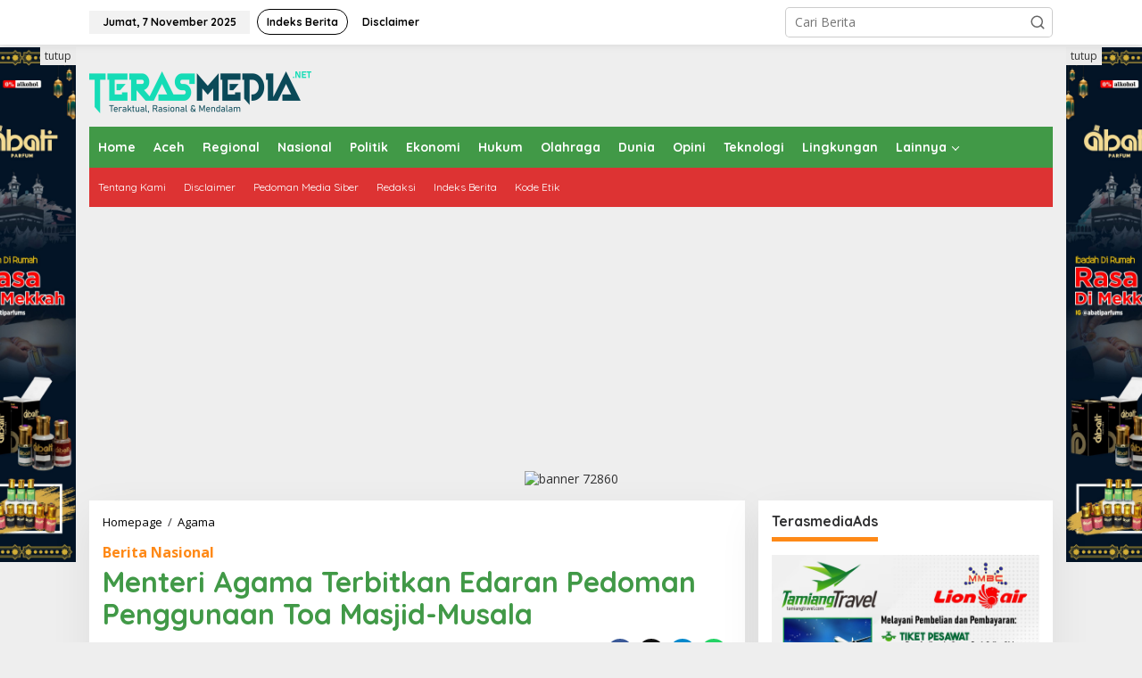

--- FILE ---
content_type: text/html; charset=UTF-8
request_url: https://terasmedia.net/menteri-agama-terbitkan-edaran-pedoman-penggunaan-toa-masjid-musala/
body_size: 20030
content:
<!DOCTYPE html>
<html lang="id">
<head itemscope="itemscope" itemtype="https://schema.org/WebSite">
<meta charset="UTF-8">
<meta name="viewport" content="width=device-width, initial-scale=1">
<link rel="profile" href="http://gmpg.org/xfn/11">

<meta name='robots' content='index, follow, max-image-preview:large, max-snippet:-1, max-video-preview:-1' />
	<style>img:is([sizes="auto" i], [sizes^="auto," i]) { contain-intrinsic-size: 3000px 1500px }</style>
	
	<!-- This site is optimized with the Yoast SEO plugin v26.2 - https://yoast.com/wordpress/plugins/seo/ -->
	<title>Menteri Agama Terbitkan Edaran Pedoman Penggunaan Toa Masjid-Musala - Teras Media - Portal Berita Daerah dan Nasional</title>
	<link rel="canonical" href="http://terasmedia.net/menteri-agama-terbitkan-edaran-pedoman-penggunaan-toa-masjid-musala/" />
	<meta property="og:locale" content="id_ID" />
	<meta property="og:type" content="article" />
	<meta property="og:title" content="Menteri Agama Terbitkan Edaran Pedoman Penggunaan Toa Masjid-Musala - Teras Media - Portal Berita Daerah dan Nasional" />
	<meta property="og:description" content="Jakarta, TERASMEDIA.NET &#8211; Menteri Agama Yaqut Cholil Qoumas menerbitkan edaran yang mengatur" />
	<meta property="og:url" content="http://terasmedia.net/menteri-agama-terbitkan-edaran-pedoman-penggunaan-toa-masjid-musala/" />
	<meta property="og:site_name" content="Teras Media - Portal Berita Daerah dan Nasional" />
	<meta property="article:author" content="https://www.facebook.com/terasmedia.net" />
	<meta property="article:published_time" content="2022-02-21T07:15:58+00:00" />
	<meta property="og:image" content="http://terasmedia.net/wp-content/uploads/2022/02/menteri-agama-RI.jpg" />
	<meta property="og:image:width" content="448" />
	<meta property="og:image:height" content="269" />
	<meta property="og:image:type" content="image/jpeg" />
	<meta name="author" content="Teras Media" />
	<meta name="twitter:card" content="summary_large_image" />
	<meta name="twitter:creator" content="@https://twitter.com/teras_medianet/" />
	<meta name="twitter:label1" content="Ditulis oleh" />
	<meta name="twitter:data1" content="Teras Media" />
	<meta name="twitter:label2" content="Estimasi waktu membaca" />
	<meta name="twitter:data2" content="4 menit" />
	<script type="application/ld+json" class="yoast-schema-graph">{"@context":"https://schema.org","@graph":[{"@type":"WebPage","@id":"http://terasmedia.net/menteri-agama-terbitkan-edaran-pedoman-penggunaan-toa-masjid-musala/","url":"http://terasmedia.net/menteri-agama-terbitkan-edaran-pedoman-penggunaan-toa-masjid-musala/","name":"Menteri Agama Terbitkan Edaran Pedoman Penggunaan Toa Masjid-Musala - Teras Media - Portal Berita Daerah dan Nasional","isPartOf":{"@id":"https://terasmedia.net/#website"},"primaryImageOfPage":{"@id":"http://terasmedia.net/menteri-agama-terbitkan-edaran-pedoman-penggunaan-toa-masjid-musala/#primaryimage"},"image":{"@id":"http://terasmedia.net/menteri-agama-terbitkan-edaran-pedoman-penggunaan-toa-masjid-musala/#primaryimage"},"thumbnailUrl":"https://terasmedia.net/wp-content/uploads/2022/02/menteri-agama-RI.jpg","datePublished":"2022-02-21T07:15:58+00:00","author":{"@id":"https://terasmedia.net/#/schema/person/4f4d1b639909db1abfc6dcc171d35f11"},"breadcrumb":{"@id":"http://terasmedia.net/menteri-agama-terbitkan-edaran-pedoman-penggunaan-toa-masjid-musala/#breadcrumb"},"inLanguage":"id","potentialAction":[{"@type":"ReadAction","target":["http://terasmedia.net/menteri-agama-terbitkan-edaran-pedoman-penggunaan-toa-masjid-musala/"]}]},{"@type":"ImageObject","inLanguage":"id","@id":"http://terasmedia.net/menteri-agama-terbitkan-edaran-pedoman-penggunaan-toa-masjid-musala/#primaryimage","url":"https://terasmedia.net/wp-content/uploads/2022/02/menteri-agama-RI.jpg","contentUrl":"https://terasmedia.net/wp-content/uploads/2022/02/menteri-agama-RI.jpg","width":448,"height":269,"caption":"Menteri Agama Yaqut Cholil Qoumas. (Foto : suara.com)"},{"@type":"BreadcrumbList","@id":"http://terasmedia.net/menteri-agama-terbitkan-edaran-pedoman-penggunaan-toa-masjid-musala/#breadcrumb","itemListElement":[{"@type":"ListItem","position":1,"name":"Home","item":"https://terasmedia.net/"},{"@type":"ListItem","position":2,"name":"Menteri Agama Terbitkan Edaran Pedoman Penggunaan Toa Masjid-Musala"}]},{"@type":"WebSite","@id":"https://terasmedia.net/#website","url":"https://terasmedia.net/","name":"Teras Media - Portal Berita Daerah dan Nasional","description":"Teraktual, Rasional dan Mendalam","potentialAction":[{"@type":"SearchAction","target":{"@type":"EntryPoint","urlTemplate":"https://terasmedia.net/?s={search_term_string}"},"query-input":{"@type":"PropertyValueSpecification","valueRequired":true,"valueName":"search_term_string"}}],"inLanguage":"id"},{"@type":"Person","@id":"https://terasmedia.net/#/schema/person/4f4d1b639909db1abfc6dcc171d35f11","name":"Teras Media","image":{"@type":"ImageObject","inLanguage":"id","@id":"https://terasmedia.net/#/schema/person/image/","url":"https://secure.gravatar.com/avatar/e6b5528d5c04c9009eb7d3842107fe3a8b5de3d19a66b5b307024419cd9b9bfe?s=96&d=mm&r=g","contentUrl":"https://secure.gravatar.com/avatar/e6b5528d5c04c9009eb7d3842107fe3a8b5de3d19a66b5b307024419cd9b9bfe?s=96&d=mm&r=g","caption":"Teras Media"},"sameAs":["https://terasmedia.net","https://www.facebook.com/terasmedia.net","https://www.instagram.com/terasmedia_net/","https://x.com/https://twitter.com/teras_medianet/"],"url":"https://terasmedia.net/author/terasmedia-net/"}]}</script>
	<!-- / Yoast SEO plugin. -->


<link rel='dns-prefetch' href='//fonts.googleapis.com' />
<link rel='dns-prefetch' href='//www.googletagmanager.com' />
<link rel='dns-prefetch' href='//pagead2.googlesyndication.com' />
<link rel="alternate" type="application/rss+xml" title="Teras Media - Portal Berita Daerah dan Nasional &raquo; Feed" href="https://terasmedia.net/feed/" />
<link rel="alternate" type="application/rss+xml" title="Teras Media - Portal Berita Daerah dan Nasional &raquo; Umpan Komentar" href="https://terasmedia.net/comments/feed/" />
<link rel="alternate" type="application/rss+xml" title="Teras Media - Portal Berita Daerah dan Nasional &raquo; Menteri Agama Terbitkan Edaran Pedoman Penggunaan Toa Masjid-Musala Umpan Komentar" href="https://terasmedia.net/menteri-agama-terbitkan-edaran-pedoman-penggunaan-toa-masjid-musala/feed/" />
<script type="text/javascript">
/* <![CDATA[ */
window._wpemojiSettings = {"baseUrl":"https:\/\/s.w.org\/images\/core\/emoji\/16.0.1\/72x72\/","ext":".png","svgUrl":"https:\/\/s.w.org\/images\/core\/emoji\/16.0.1\/svg\/","svgExt":".svg","source":{"concatemoji":"https:\/\/terasmedia.net\/wp-includes\/js\/wp-emoji-release.min.js?ver=6.8.3"}};
/*! This file is auto-generated */
!function(s,n){var o,i,e;function c(e){try{var t={supportTests:e,timestamp:(new Date).valueOf()};sessionStorage.setItem(o,JSON.stringify(t))}catch(e){}}function p(e,t,n){e.clearRect(0,0,e.canvas.width,e.canvas.height),e.fillText(t,0,0);var t=new Uint32Array(e.getImageData(0,0,e.canvas.width,e.canvas.height).data),a=(e.clearRect(0,0,e.canvas.width,e.canvas.height),e.fillText(n,0,0),new Uint32Array(e.getImageData(0,0,e.canvas.width,e.canvas.height).data));return t.every(function(e,t){return e===a[t]})}function u(e,t){e.clearRect(0,0,e.canvas.width,e.canvas.height),e.fillText(t,0,0);for(var n=e.getImageData(16,16,1,1),a=0;a<n.data.length;a++)if(0!==n.data[a])return!1;return!0}function f(e,t,n,a){switch(t){case"flag":return n(e,"\ud83c\udff3\ufe0f\u200d\u26a7\ufe0f","\ud83c\udff3\ufe0f\u200b\u26a7\ufe0f")?!1:!n(e,"\ud83c\udde8\ud83c\uddf6","\ud83c\udde8\u200b\ud83c\uddf6")&&!n(e,"\ud83c\udff4\udb40\udc67\udb40\udc62\udb40\udc65\udb40\udc6e\udb40\udc67\udb40\udc7f","\ud83c\udff4\u200b\udb40\udc67\u200b\udb40\udc62\u200b\udb40\udc65\u200b\udb40\udc6e\u200b\udb40\udc67\u200b\udb40\udc7f");case"emoji":return!a(e,"\ud83e\udedf")}return!1}function g(e,t,n,a){var r="undefined"!=typeof WorkerGlobalScope&&self instanceof WorkerGlobalScope?new OffscreenCanvas(300,150):s.createElement("canvas"),o=r.getContext("2d",{willReadFrequently:!0}),i=(o.textBaseline="top",o.font="600 32px Arial",{});return e.forEach(function(e){i[e]=t(o,e,n,a)}),i}function t(e){var t=s.createElement("script");t.src=e,t.defer=!0,s.head.appendChild(t)}"undefined"!=typeof Promise&&(o="wpEmojiSettingsSupports",i=["flag","emoji"],n.supports={everything:!0,everythingExceptFlag:!0},e=new Promise(function(e){s.addEventListener("DOMContentLoaded",e,{once:!0})}),new Promise(function(t){var n=function(){try{var e=JSON.parse(sessionStorage.getItem(o));if("object"==typeof e&&"number"==typeof e.timestamp&&(new Date).valueOf()<e.timestamp+604800&&"object"==typeof e.supportTests)return e.supportTests}catch(e){}return null}();if(!n){if("undefined"!=typeof Worker&&"undefined"!=typeof OffscreenCanvas&&"undefined"!=typeof URL&&URL.createObjectURL&&"undefined"!=typeof Blob)try{var e="postMessage("+g.toString()+"("+[JSON.stringify(i),f.toString(),p.toString(),u.toString()].join(",")+"));",a=new Blob([e],{type:"text/javascript"}),r=new Worker(URL.createObjectURL(a),{name:"wpTestEmojiSupports"});return void(r.onmessage=function(e){c(n=e.data),r.terminate(),t(n)})}catch(e){}c(n=g(i,f,p,u))}t(n)}).then(function(e){for(var t in e)n.supports[t]=e[t],n.supports.everything=n.supports.everything&&n.supports[t],"flag"!==t&&(n.supports.everythingExceptFlag=n.supports.everythingExceptFlag&&n.supports[t]);n.supports.everythingExceptFlag=n.supports.everythingExceptFlag&&!n.supports.flag,n.DOMReady=!1,n.readyCallback=function(){n.DOMReady=!0}}).then(function(){return e}).then(function(){var e;n.supports.everything||(n.readyCallback(),(e=n.source||{}).concatemoji?t(e.concatemoji):e.wpemoji&&e.twemoji&&(t(e.twemoji),t(e.wpemoji)))}))}((window,document),window._wpemojiSettings);
/* ]]> */
</script>
<link rel='stylesheet' id='dashicons-css' href='https://terasmedia.net/wp-includes/css/dashicons.min.css?ver=6.8.3' type='text/css' media='all' />
<link rel='stylesheet' id='post-views-counter-frontend-css' href='https://terasmedia.net/wp-content/plugins/post-views-counter/css/frontend.min.css?ver=1.5.6' type='text/css' media='all' />
<style id='wp-emoji-styles-inline-css' type='text/css'>

	img.wp-smiley, img.emoji {
		display: inline !important;
		border: none !important;
		box-shadow: none !important;
		height: 1em !important;
		width: 1em !important;
		margin: 0 0.07em !important;
		vertical-align: -0.1em !important;
		background: none !important;
		padding: 0 !important;
	}
</style>
<style id='kia-post-subtitle-style-inline-css' type='text/css'>
.wp-block-kia-post-subtitle{box-sizing:border-box;word-break:break-word}.wp-block-kia-post-subtitle a{display:inline-block}.wp-block-kia-post-subtitle.no-subtitle{opacity:.333}

</style>
<link rel='stylesheet' id='newkarma-core-css' href='https://terasmedia.net/wp-content/plugins/newkarma-core/css/newkarma-core.css?ver=2.0.5' type='text/css' media='all' />
<link rel='stylesheet' id='cmplz-general-css' href='https://terasmedia.net/wp-content/plugins/complianz-gdpr/assets/css/cookieblocker.min.css?ver=1755277376' type='text/css' media='all' />
<link crossorigin="anonymous" rel='stylesheet' id='newkarma-fonts-css' href='https://fonts.googleapis.com/css?family=Quicksand%3Aregular%2C700%2C300%7COpen+Sans%3Aregular%2Citalic%2C700%2C600%2C300%26subset%3Dlatin%2C&#038;ver=2.1.0' type='text/css' media='all' />
<link rel='stylesheet' id='newkarma-style-css' href='https://terasmedia.net/wp-content/themes/newkarma/style.css?ver=2.1.0' type='text/css' media='all' />
<style id='newkarma-style-inline-css' type='text/css'>
body{color:#323233;font-family:"Open Sans","Helvetica", Arial;font-weight:500;font-size:14px;}h1.entry-title{color:#419947;}kbd,a.button,button,.button,button.button,input[type="button"],input[type="reset"],input[type="submit"],.tagcloud a,.tagcloud ul,.prevnextpost-links a .prevnextpost,.page-links .page-link-number,ul.page-numbers li span.page-numbers,.sidr,#navigationamp,.gmr_widget_content ul.gmr-tabs,.index-page-numbers,.cat-links-bg{background-color:#419947;}blockquote,a.button,button,.button,button.button,input[type="button"],input[type="reset"],input[type="submit"],.gmr-theme div.sharedaddy h3.sd-title:before,.gmr_widget_content ul.gmr-tabs li a,.bypostauthor > .comment-body{border-color:#419947;}.gmr-meta-topic a,.newkarma-rp-widget .rp-number,.gmr-owl-carousel .gmr-slide-topic a,.tab-comment-number{color:#fe8917;}.page-title span,h3.comment-reply-title,.widget-title span,.gmr_widget_content ul.gmr-tabs li a.js-tabs__title-active{border-color:#fe8917;}.gmr-menuwrap #primary-menu > li > a:hover,.gmr-menuwrap #primary-menu > li.page_item_has_children:hover > a,.gmr-menuwrap #primary-menu > li.menu-item-has-children:hover > a,.gmr-mainmenu #primary-menu > li:hover > a,.gmr-mainmenu #primary-menu > .current-menu-item > a,.gmr-mainmenu #primary-menu > .current-menu-ancestor > a,.gmr-mainmenu #primary-menu > .current_page_item > a,.gmr-mainmenu #primary-menu > .current_page_ancestor > a{box-shadow:inset 0px -5px 0px 0px#fe8917;}.tab-content .newkarma-rp-widget .rp-number,.owl-theme .owl-controls .owl-page.active span{background-color:#fe8917;}a{color:#000000;}a:hover,a:focus,a:active{color:#e54e2c;}.site-title a{color:#419947;}.site-description{color:#999999;}.gmr-logo{margin-top:15px;}.gmr-menuwrap,.gmr-sticky .top-header.sticky-menu,.gmr-mainmenu #primary-menu .sub-menu,.gmr-mainmenu #primary-menu .children{background-color:#419947;}#gmr-responsive-menu,.gmr-mainmenu #primary-menu > li > a,.gmr-mainmenu #primary-menu .sub-menu a,.gmr-mainmenu #primary-menu .children a,.sidr ul li ul li a,.sidr ul li a,#navigationamp ul li ul li a,#navigationamp ul li a{color:#ffffff;}.gmr-mainmenu #primary-menu > li.menu-border > a span,.gmr-mainmenu #primary-menu > li.page_item_has_children > a:after,.gmr-mainmenu #primary-menu > li.menu-item-has-children > a:after,.gmr-mainmenu #primary-menu .sub-menu > li.page_item_has_children > a:after,.gmr-mainmenu #primary-menu .sub-menu > li.menu-item-has-children > a:after,.gmr-mainmenu #primary-menu .children > li.page_item_has_children > a:after,.gmr-mainmenu #primary-menu .children > li.menu-item-has-children > a:after{border-color:#ffffff;}#gmr-responsive-menu:hover,.gmr-mainmenu #primary-menu > li:hover > a,.gmr-mainmenu #primary-menu .current-menu-item > a,.gmr-mainmenu #primary-menu .current-menu-ancestor > a,.gmr-mainmenu #primary-menu .current_page_item > a,.gmr-mainmenu #primary-menu .current_page_ancestor > a,.sidr ul li ul li a:hover,.sidr ul li a:hover{color:#ffffff;}.gmr-mainmenu #primary-menu > li.menu-border:hover > a span,.gmr-mainmenu #primary-menu > li.menu-border.current-menu-item > a span,.gmr-mainmenu #primary-menu > li.menu-border.current-menu-ancestor > a span,.gmr-mainmenu #primary-menu > li.menu-border.current_page_item > a span,.gmr-mainmenu #primary-menu > li.menu-border.current_page_ancestor > a span,.gmr-mainmenu #primary-menu > li.page_item_has_children:hover > a:after,.gmr-mainmenu #primary-menu > li.menu-item-has-children:hover > a:after{border-color:#ffffff;}.gmr-mainmenu #primary-menu > li:hover > a,.gmr-mainmenu #primary-menu .current-menu-item > a,.gmr-mainmenu #primary-menu .current-menu-ancestor > a,.gmr-mainmenu #primary-menu .current_page_item > a,.gmr-mainmenu #primary-menu .current_page_ancestor > a{background-color:#dd3333;}.gmr-secondmenuwrap,.gmr-secondmenu #primary-menu .sub-menu,.gmr-secondmenu #primary-menu .children{background-color:#dd3333;}.gmr-secondmenu #primary-menu > li > a,.gmr-secondmenu #primary-menu .sub-menu a,.gmr-secondmenu #primary-menu .children a{color:#ffffff;}.gmr-secondmenu #primary-menu > li.page_item_has_children > a:after,.gmr-secondmenu #primary-menu > li.menu-item-has-children > a:after,.gmr-secondmenu #primary-menu .sub-menu > li.page_item_has_children > a:after,.gmr-secondmenu #primary-menu .sub-menu > li.menu-item-has-children > a:after,.gmr-secondmenu #primary-menu .children > li.page_item_has_children > a:after,.gmr-secondmenu #primary-menu .children > li.menu-item-has-children > a:after{border-color:#ffffff;}.gmr-topnavwrap{background-color:#ffffff;}#gmr-topnavresponsive-menu svg,.gmr-topnavmenu #primary-menu > li > a,.gmr-top-date,.search-trigger .gmr-icon{color:#000000;}.gmr-topnavmenu #primary-menu > li.menu-border > a span,.gmr-topnavmenu #primary-menu > li.page_item_has_children > a:after,.gmr-topnavmenu #primary-menu > li.menu-item-has-children > a:after,.gmr-topnavmenu #primary-menu .sub-menu > li.page_item_has_children > a:after,.gmr-topnavmenu #primary-menu .sub-menu > li.menu-item-has-children > a:after,.gmr-topnavmenu #primary-menu .children > li.page_item_has_children > a:after,.gmr-topnavmenu #primary-menu .children > li.menu-item-has-children > a:after{border-color:#000000;}#gmr-topnavresponsive-menu:hover,.gmr-topnavmenu #primary-menu > li:hover > a,.gmr-topnavmenu #primary-menu .current-menu-item > a,.gmr-topnavmenu #primary-menu .current-menu-ancestor > a,.gmr-topnavmenu #primary-menu .current_page_item > a,.gmr-topnavmenu #primary-menu .current_page_ancestor > a,.gmr-social-icon ul > li > a:hover{color:#419947;}.gmr-topnavmenu #primary-menu > li.menu-border:hover > a span,.gmr-topnavmenu #primary-menu > li.menu-border.current-menu-item > a span,.gmr-topnavmenu #primary-menu > li.menu-border.current-menu-ancestor > a span,.gmr-topnavmenu #primary-menu > li.menu-border.current_page_item > a span,.gmr-topnavmenu #primary-menu > li.menu-border.current_page_ancestor > a span,.gmr-topnavmenu #primary-menu > li.page_item_has_children:hover > a:after,.gmr-topnavmenu #primary-menu > li.menu-item-has-children:hover > a:after{border-color:#419947;}.gmr-owl-carousel .gmr-slide-title a{color:#ffffff;}.gmr-owl-carousel .item:hover .gmr-slide-title a{color:#cccccc;}.site-main-single{background-color:#ffffff;}.gmr-related-infinite .view-more-button:hover{color:#ffffff;}.site-main-archive{background-color:#20409a;}ul.page-numbers li span.page-numbers{color:#20409a;}.site-main-archive,a.read-more{color:#ffffff;}.site-main-archive h2.entry-title a,.site-main-archive .gmr-ajax-text{color:#ffd323;}.site-main-archive .gmr-archive:hover h2.entry-title a{color:#ffffff;}.gmr-focus-news.gmr-focus-gallery h2.entry-title a,.item .gmr-slide-title a,.newkarma-rp-widget .gmr-rp-bigthumbnail .gmr-rp-bigthumb-content .title-bigthumb{color:#ffffff;}.gmr-focus-news.gmr-focus-gallery:hover h2.entry-title a,.item:hover .gmr-slide-title a,.newkarma-rp-widget .gmr-rp-bigthumbnail:hover .gmr-rp-bigthumb-content .title-bigthumb{color:#ffff00;}h1,h2,h3,h4,h5,h6,.heading-font,.menu,.rp-title,.rsswidget,.gmr-metacontent,.gmr-metacontent-single,.gmr-ajax-text,.view-more-button,ul.single-social-icon li.social-text,.page-links,.gmr-top-date,ul.page-numbers li{font-family:"Quicksand","Helvetica", Arial;}.entry-content-single{font-size:16px;}h1{font-size:30px;}h2{font-size:26px;}h3{font-size:24px;}h4{font-size:22px;}h5{font-size:20px;}h6{font-size:18px;}.site-footer{background-color:#20409a;color:#ffffff;}ul.footer-social-icon li a{color:#ffffff;}ul.footer-social-icon li a,.footer-content{border-color:#ffffff;}ul.footer-social-icon li a:hover{color:#eeee22;border-color:#eeee22;}.site-footer a{color:#ffffff;}.site-footer a:hover{color:#eeee22;}
</style>
<link rel="https://api.w.org/" href="https://terasmedia.net/wp-json/" /><link rel="alternate" title="JSON" type="application/json" href="https://terasmedia.net/wp-json/wp/v2/posts/3205" /><link rel="EditURI" type="application/rsd+xml" title="RSD" href="https://terasmedia.net/xmlrpc.php?rsd" />
<meta name="generator" content="WordPress 6.8.3" />
<link rel='shortlink' href='https://terasmedia.net/?p=3205' />
<link rel="alternate" title="oEmbed (JSON)" type="application/json+oembed" href="https://terasmedia.net/wp-json/oembed/1.0/embed?url=https%3A%2F%2Fterasmedia.net%2Fmenteri-agama-terbitkan-edaran-pedoman-penggunaan-toa-masjid-musala%2F" />
<link rel="alternate" title="oEmbed (XML)" type="text/xml+oembed" href="https://terasmedia.net/wp-json/oembed/1.0/embed?url=https%3A%2F%2Fterasmedia.net%2Fmenteri-agama-terbitkan-edaran-pedoman-penggunaan-toa-masjid-musala%2F&#038;format=xml" />
<meta name="generator" content="Site Kit by Google 1.164.0" /><script async src="https://pagead2.googlesyndication.com/pagead/js/adsbygoogle.js?client=ca-pub-4343833483644969"
     crossorigin="anonymous"></script><link rel="pingback" href="https://terasmedia.net/xmlrpc.php">
<!-- Meta tag Google AdSense ditambahkan oleh Site Kit -->
<meta name="google-adsense-platform-account" content="ca-host-pub-2644536267352236">
<meta name="google-adsense-platform-domain" content="sitekit.withgoogle.com">
<!-- Akhir tag meta Google AdSense yang ditambahkan oleh Site Kit -->
<link rel="amphtml" href="https://terasmedia.net/menteri-agama-terbitkan-edaran-pedoman-penggunaan-toa-masjid-musala/?amp=1">
<!-- Snippet Google AdSense telah ditambahkan oleh Site Kit -->
<script type="text/javascript" async="async" src="https://pagead2.googlesyndication.com/pagead/js/adsbygoogle.js?client=ca-pub-4343833483644969&amp;host=ca-host-pub-2644536267352236" crossorigin="anonymous"></script>

<!-- Snippet Google AdSense penutup telah ditambahkan oleh Site Kit -->
<link rel="icon" href="https://terasmedia.net/wp-content/uploads/2021/05/favicon-90x90.png" sizes="32x32" />
<link rel="icon" href="https://terasmedia.net/wp-content/uploads/2021/05/favicon.png" sizes="192x192" />
<link rel="apple-touch-icon" href="https://terasmedia.net/wp-content/uploads/2021/05/favicon.png" />
<meta name="msapplication-TileImage" content="https://terasmedia.net/wp-content/uploads/2021/05/favicon.png" />
		<style type="text/css" id="wp-custom-css">
			.gmr-metacontent{
	color:#fff;
}
		</style>
		</head>

<body class="wp-singular post-template-default single single-post postid-3205 single-format-standard wp-theme-newkarma eio-default gmr-theme gmr-sticky group-blog" itemscope="itemscope" itemtype="https://schema.org/WebPage">

<a class="skip-link screen-reader-text" href="#main">Lewati ke konten</a>


<div class="gmr-topnavwrap clearfix">
	<div class="container-topnav">
		<div class="list-flex">
								<div class="row-flex gmr-table-date">
						<span class="gmr-top-date" data-lang="id"></span>
					</div>
					
			<div class="row-flex gmr-table-menu">
								<a id="gmr-topnavresponsive-menu" href="#menus" title="Menus" rel="nofollow"><svg xmlns="http://www.w3.org/2000/svg" xmlns:xlink="http://www.w3.org/1999/xlink" aria-hidden="true" role="img" width="1em" height="1em" preserveAspectRatio="xMidYMid meet" viewBox="0 0 24 24"><path d="M4 6h16v2H4zm0 5h16v2H4zm0 5h16v2H4z" fill="currentColor"/></svg></a>
				<div class="close-topnavmenu-wrap"><a id="close-topnavmenu-button" rel="nofollow" href="#"><svg xmlns="http://www.w3.org/2000/svg" xmlns:xlink="http://www.w3.org/1999/xlink" aria-hidden="true" role="img" width="1em" height="1em" preserveAspectRatio="xMidYMid meet" viewBox="0 0 1024 1024"><path d="M685.4 354.8c0-4.4-3.6-8-8-8l-66 .3L512 465.6l-99.3-118.4l-66.1-.3c-4.4 0-8 3.5-8 8c0 1.9.7 3.7 1.9 5.2l130.1 155L340.5 670a8.32 8.32 0 0 0-1.9 5.2c0 4.4 3.6 8 8 8l66.1-.3L512 564.4l99.3 118.4l66 .3c4.4 0 8-3.5 8-8c0-1.9-.7-3.7-1.9-5.2L553.5 515l130.1-155c1.2-1.4 1.8-3.3 1.8-5.2z" fill="currentColor"/><path d="M512 65C264.6 65 64 265.6 64 513s200.6 448 448 448s448-200.6 448-448S759.4 65 512 65zm0 820c-205.4 0-372-166.6-372-372s166.6-372 372-372s372 166.6 372 372s-166.6 372-372 372z" fill="currentColor"/></svg></a></div>
				<nav id="site-navigation" class="gmr-topnavmenu pull-right" role="navigation" itemscope="itemscope" itemtype="https://schema.org/SiteNavigationElement">
					<ul id="primary-menu" class="menu"><li id="menu-item-37" class="menu-border menu-item menu-item-type-post_type menu-item-object-page menu-item-37"><a href="https://terasmedia.net/indeks-berita/" itemprop="url"><span itemprop="name">Indeks Berita</span></a></li>
<li id="menu-item-165" class="menu-item menu-item-type-post_type menu-item-object-page menu-item-165"><a href="https://terasmedia.net/disclaimer/" itemprop="url"><span itemprop="name">Disclaimer</span></a></li>
</ul>				</nav><!-- #site-navigation -->
							</div>
			<div class="row-flex gmr-menu-mobile-wrap text-center">
				<div class="only-mobile gmr-mobilelogo"><div class="gmr-logo"><a href="https://terasmedia.net/" class="custom-logo-link" itemprop="url" title="Teras Media - Portal Berita Daerah dan Nasional"><img src="http://terasmedia.net/wp-content/uploads/2025/08/Terasmedia-scaled-e1755188191153.png" alt="Teras Media - Portal Berita Daerah dan Nasional" title="Teras Media - Portal Berita Daerah dan Nasional" /></a></div></div>			</div>
			<div class="row-flex gmr-table-search last-row">
									<div class="gmr-search-btn">
								<a id="search-menu-button" class="topnav-button gmr-search-icon" href="#" rel="nofollow"><svg xmlns="http://www.w3.org/2000/svg" aria-hidden="true" role="img" width="1em" height="1em" preserveAspectRatio="xMidYMid meet" viewBox="0 0 24 24"><path fill="none" stroke="currentColor" stroke-linecap="round" stroke-width="2" d="m21 21l-4.486-4.494M19 10.5a8.5 8.5 0 1 1-17 0a8.5 8.5 0 0 1 17 0Z"/></svg></a>
								<div id="search-dropdown-container" class="search-dropdown search">
								<form method="get" class="gmr-searchform searchform" action="https://terasmedia.net/">
									<input type="text" name="s" id="s" placeholder="Cari Berita" />
								</form>
								</div>
							</div><div class="gmr-search">
							<form method="get" class="gmr-searchform searchform" action="https://terasmedia.net/">
								<input type="text" name="s" id="s" placeholder="Cari Berita" />
								<button type="submit" role="button" aria-label="Submit" class="gmr-search-submit"><svg xmlns="http://www.w3.org/2000/svg" xmlns:xlink="http://www.w3.org/1999/xlink" aria-hidden="true" role="img" width="1em" height="1em" preserveAspectRatio="xMidYMid meet" viewBox="0 0 24 24"><g fill="none" stroke="currentColor" stroke-width="2" stroke-linecap="round" stroke-linejoin="round"><circle cx="11" cy="11" r="8"/><path d="M21 21l-4.35-4.35"/></g></svg></button>
							</form>
						</div>			</div>
		</div>

			</div>
</div>

	<div class="container">
		<div class="clearfix gmr-headwrapper">
			<div class="gmr-logo"><a href="https://terasmedia.net/" class="custom-logo-link" itemprop="url" title="Teras Media - Portal Berita Daerah dan Nasional"><img src="http://terasmedia.net/wp-content/uploads/2025/08/Terasmedia-scaled-e1755188191153.png" alt="Teras Media - Portal Berita Daerah dan Nasional" title="Teras Media - Portal Berita Daerah dan Nasional" /></a></div>					</div>
	</div>

	<header id="masthead" class="site-header" role="banner" itemscope="itemscope" itemtype="https://schema.org/WPHeader">
		<div class="top-header">
			<div class="container">
				<div class="gmr-menuwrap clearfix">
					<nav id="site-navigation" class="gmr-mainmenu" role="navigation" itemscope="itemscope" itemtype="https://schema.org/SiteNavigationElement">
						<ul id="primary-menu" class="menu"><li id="menu-item-263" class="menu-item menu-item-type-custom menu-item-object-custom menu-item-home menu-item-263"><a href="https://terasmedia.net" itemprop="url"><span itemprop="name">Home</span></a></li>
<li id="menu-item-127" class="menu-item menu-item-type-taxonomy menu-item-object-category menu-item-127"><a href="https://terasmedia.net/aceh/" itemprop="url"><span itemprop="name">Aceh</span></a></li>
<li id="menu-item-128" class="menu-item menu-item-type-taxonomy menu-item-object-category menu-item-128"><a href="https://terasmedia.net/regional/" itemprop="url"><span itemprop="name">Regional</span></a></li>
<li id="menu-item-54" class="menu-item menu-item-type-taxonomy menu-item-object-category current-post-ancestor current-menu-parent current-post-parent menu-item-54"><a href="https://terasmedia.net/nasional/" itemprop="url"><span itemprop="name">Nasional</span></a></li>
<li id="menu-item-53" class="menu-item menu-item-type-taxonomy menu-item-object-category menu-item-53"><a href="https://terasmedia.net/politik/" itemprop="url"><span itemprop="name">Politik</span></a></li>
<li id="menu-item-129" class="menu-item menu-item-type-taxonomy menu-item-object-category menu-item-129"><a href="https://terasmedia.net/ekonomi/" itemprop="url"><span itemprop="name">Ekonomi</span></a></li>
<li id="menu-item-130" class="menu-item menu-item-type-taxonomy menu-item-object-category menu-item-130"><a href="https://terasmedia.net/hukum/" itemprop="url"><span itemprop="name">Hukum</span></a></li>
<li id="menu-item-51" class="menu-item menu-item-type-taxonomy menu-item-object-category menu-item-51"><a href="https://terasmedia.net/olahraga/" itemprop="url"><span itemprop="name">Olahraga</span></a></li>
<li id="menu-item-131" class="menu-item menu-item-type-taxonomy menu-item-object-category menu-item-131"><a href="https://terasmedia.net/dunia/" itemprop="url"><span itemprop="name">Dunia</span></a></li>
<li id="menu-item-132" class="menu-item menu-item-type-taxonomy menu-item-object-category menu-item-132"><a href="https://terasmedia.net/opini/" itemprop="url"><span itemprop="name">Opini</span></a></li>
<li id="menu-item-136" class="menu-item menu-item-type-taxonomy menu-item-object-category menu-item-136"><a href="https://terasmedia.net/teknologi/" itemprop="url"><span itemprop="name">Teknologi</span></a></li>
<li id="menu-item-134" class="menu-item menu-item-type-taxonomy menu-item-object-category menu-item-134"><a href="https://terasmedia.net/lingkungan/" itemprop="url"><span itemprop="name">Lingkungan</span></a></li>
<li id="menu-item-133" class="menu-item menu-item-type-custom menu-item-object-custom menu-item-has-children menu-item-133"><a href="#" itemprop="url"><span itemprop="name">Lainnya</span></a>
<ul class="sub-menu">
	<li id="menu-item-335" class="menu-item menu-item-type-taxonomy menu-item-object-category menu-item-335"><a href="https://terasmedia.net/ragam/" itemprop="url"><span itemprop="name">Ragam</span></a></li>
	<li id="menu-item-334" class="menu-item menu-item-type-taxonomy menu-item-object-category menu-item-334"><a href="https://terasmedia.net/otomotif/" itemprop="url"><span itemprop="name">Otomotif</span></a></li>
	<li id="menu-item-294" class="menu-item menu-item-type-custom menu-item-object-custom menu-item-294"><a href="https://terasmedia.net/berita-foto" itemprop="url"><span itemprop="name">Berita Foto</span></a></li>
	<li id="menu-item-140" class="menu-item menu-item-type-taxonomy menu-item-object-category current-post-ancestor current-menu-parent current-post-parent menu-item-140"><a href="https://terasmedia.net/agama/" itemprop="url"><span itemprop="name">Agama</span></a></li>
	<li id="menu-item-135" class="menu-item menu-item-type-taxonomy menu-item-object-category menu-item-135"><a href="https://terasmedia.net/sosial-budaya/" itemprop="url"><span itemprop="name">Sosial Budaya</span></a></li>
	<li id="menu-item-137" class="menu-item menu-item-type-taxonomy menu-item-object-category menu-item-137"><a href="https://terasmedia.net/gaya-hidup/" itemprop="url"><span itemprop="name">Gaya Hidup</span></a></li>
	<li id="menu-item-138" class="menu-item menu-item-type-taxonomy menu-item-object-category menu-item-138"><a href="https://terasmedia.net/kesehatan/" itemprop="url"><span itemprop="name">Kesehatan</span></a></li>
	<li id="menu-item-139" class="menu-item menu-item-type-taxonomy menu-item-object-category menu-item-139"><a href="https://terasmedia.net/pariwisata/" itemprop="url"><span itemprop="name">Pariwisata</span></a></li>
	<li id="menu-item-141" class="menu-item menu-item-type-taxonomy menu-item-object-category menu-item-141"><a href="https://terasmedia.net/sosok/" itemprop="url"><span itemprop="name">Sosok</span></a></li>
	<li id="menu-item-142" class="menu-item menu-item-type-taxonomy menu-item-object-category menu-item-142"><a href="https://terasmedia.net/surat-pembaca/" itemprop="url"><span itemprop="name">Surat Pembaca</span></a></li>
	<li id="menu-item-852" class="menu-item menu-item-type-post_type menu-item-object-page menu-item-852"><a href="https://terasmedia.net/pendidikan/" itemprop="url"><span itemprop="name">Pendidikan</span></a></li>
	<li id="menu-item-1118" class="menu-item menu-item-type-post_type menu-item-object-page menu-item-1118"><a href="https://terasmedia.net/peristiwa/" itemprop="url"><span itemprop="name">Peristiwa</span></a></li>
</ul>
</li>
</ul>					</nav><!-- #site-navigation -->
				</div>
											<div class="gmr-secondmenuwrap clearfix">
								<nav id="site-navigation" class="gmr-secondmenu" role="navigation" itemscope="itemscope" itemtype="https://schema.org/SiteNavigationElement">
									<ul id="primary-menu" class="menu"><li id="menu-item-155" class="menu-item menu-item-type-post_type menu-item-object-page menu-item-155"><a href="https://terasmedia.net/tentang-kami/" itemprop="url"><span itemprop="name">Tentang Kami</span></a></li>
<li id="menu-item-153" class="menu-item menu-item-type-post_type menu-item-object-page menu-item-153"><a href="https://terasmedia.net/disclaimer/" itemprop="url"><span itemprop="name">Disclaimer</span></a></li>
<li id="menu-item-154" class="menu-item menu-item-type-post_type menu-item-object-page menu-item-154"><a href="https://terasmedia.net/pedoman-media-siber/" itemprop="url"><span itemprop="name">Pedoman Media Siber</span></a></li>
<li id="menu-item-156" class="menu-item menu-item-type-post_type menu-item-object-page menu-item-156"><a href="https://terasmedia.net/redaksi/" itemprop="url"><span itemprop="name">Redaksi</span></a></li>
<li id="menu-item-157" class="menu-item menu-item-type-post_type menu-item-object-page menu-item-157"><a href="https://terasmedia.net/indeks-berita/" itemprop="url"><span itemprop="name">Indeks Berita</span></a></li>
<li id="menu-item-322" class="menu-item menu-item-type-post_type menu-item-object-page menu-item-322"><a href="https://terasmedia.net/kode-etik/" itemprop="url"><span itemprop="name">Kode Etik</span></a></li>
</ul>								</nav><!-- #site-navigation -->
							</div>
								</div>
		</div><!-- .top-header -->
	</header><!-- #masthead -->


<div class="site inner-wrap" id="site-container">
	<div class="newkarma-core-floatbanner newkarma-core-floatbanner-left"><div class="inner-float-left"><button onclick="parentNode.remove()" title="tutup">tutup</button><img title="abati parfum" src="https://terasmedia.net/wp-content/uploads/2024/06/abati-kios-scaled.jpg" alt="banner 120x600" width="120" height="600"/></div></div><div class="newkarma-core-floatbanner newkarma-core-floatbanner-right"><div class="inner-float-right"><button onclick="parentNode.remove()" title="tutup">tutup</button><img title="abati parfum" src="https://terasmedia.net/wp-content/uploads/2024/06/abati-kios-scaled.jpg" alt="banner 120x600" width="120" height="600"/></div></div>	<div id="content" class="gmr-content">
		<div class="container"><div class="newkarma-core-topbanner-aftermenu"><script async src="https://pagead2.googlesyndication.com/pagead/js/adsbygoogle.js?client=ca-pub-4343833483644969"
     crossorigin="anonymous"></script>
<!-- iklan header -->
<ins class="adsbygoogle"
     style="display:block"
     data-ad-client="ca-pub-4343833483644969"
     data-ad-slot="8292960391"
     data-ad-format="auto"
     data-full-width-responsive="true"></ins>
<script>
     (adsbygoogle = window.adsbygoogle || []).push({});
</script>

<img title="banner 970x250" src="https://web.archive.org/web/20230710092629im_/https://terasmedia.net/wp-content/uploads/2021/05/970x250.png" alt="banner 72860" width="970" height="250"></div></div>		<div class="container">
			<div class="row">

<div id="primary" class="content-area col-md-content">
	<main id="main" class="site-main-single" role="main">

	<div class="gmr-list-table single-head-wrap">
					<div class="breadcrumbs" itemscope itemtype="https://schema.org/BreadcrumbList">
																						<span class="first-item" itemprop="itemListElement" itemscope itemtype="https://schema.org/ListItem">
								<a itemscope itemtype="https://schema.org/WebPage" itemprop="item" itemid="https://terasmedia.net/" href="https://terasmedia.net/">
									<span itemprop="name">Homepage</span>
								</a>
								<span itemprop="position" content="1"></span>
							</span>
																										<span class="separator">/</span>
													<span class="0-item" itemprop="itemListElement" itemscope itemtype="https://schema.org/ListItem">
								<a itemscope itemtype="https://schema.org/WebPage" itemprop="item" itemid="https://terasmedia.net/agama/" href="https://terasmedia.net/agama/">
									<span itemprop="name">Agama</span>
								</a>
								<span itemprop="position" content="2"></span>
							</span>
																										<span class="last-item screen-reader-text" itemscope itemtype="https://schema.org/ListItem">
							<span itemprop="name">Menteri Agama Terbitkan Edaran Pedoman Penggunaan Toa Masjid-Musala</span>
							<span itemprop="position" content="3"></span>
						</span>
												</div>
				</div>

	
<article id="post-3205" class="post-3205 post type-post status-publish format-standard has-post-thumbnail category-agama category-kliping category-nasional tag-menag tag-menteri-agama tag-pedoman-penggunaan-toa tag-penggunaan-toa-di-masjid tag-yaqut-cholil-qoumas newstopic-berita-nasional" itemscope="itemscope" itemtype="https://schema.org/CreativeWork">

	<div class="site-main gmr-single hentry">
		<div class="gmr-box-content-single">
			<div class="gmr-meta-topic"><a href="https://terasmedia.net/topic/berita-nasional/" rel="tag">Berita Nasional</a></div>			<header class="entry-header">
				<h1 class="entry-title" itemprop="headline">Menteri Agama Terbitkan Edaran Pedoman Penggunaan Toa Masjid-Musala</h1><div class="gmr-aftertitle-wrap"><div class="gmr-metacontent-single"><div><span class="posted-on"><span class="entry-author vcard" itemprop="author" itemscope="itemscope" itemtype="https://schema.org/person"><a class="url fn n" href="https://terasmedia.net/author/terasmedia-net/" title="Tautan ke: Teras Media" itemprop="url"><span itemprop="name">Teras Media</span></a></span></span><span class="posted-on"><time class="entry-date published updated" itemprop="dateModified" datetime="2022-02-21T14:15:58+07:00">21 Februari 2022</time></span></div><div><span class="cat-links"><a href="https://terasmedia.net/agama/" rel="category tag">Agama</a>, <a href="https://terasmedia.net/kliping/" rel="category tag">Kliping</a>, <a href="https://terasmedia.net/nasional/" rel="category tag">Nasional</a></span><span class="view-single">0 Dilihat</spans></div></div><div class="gmr-social-share-intop"><ul class="gmr-socialicon-share"><li class="facebook"><a href="https://www.facebook.com/sharer/sharer.php?u=https%3A%2F%2Fterasmedia.net%2Fmenteri-agama-terbitkan-edaran-pedoman-penggunaan-toa-masjid-musala%2F" class="gmr-share-facebook" rel="nofollow" title="Sebar ini"><svg xmlns="http://www.w3.org/2000/svg" aria-hidden="true" role="img" width="0.49em" height="1em" viewBox="0 0 486.037 1000"><path d="M124.074 1000V530.771H0V361.826h124.074V217.525C124.074 104.132 197.365 0 366.243 0C434.619 0 485.18 6.555 485.18 6.555l-3.984 157.766s-51.564-.502-107.833-.502c-60.9 0-70.657 28.065-70.657 74.646v123.361h183.331l-7.977 168.945H302.706V1000H124.074" fill="currentColor" /></svg></a></li><li class="twitter"><a href="https://twitter.com/intent/tweet?url=https%3A%2F%2Fterasmedia.net%2Fmenteri-agama-terbitkan-edaran-pedoman-penggunaan-toa-masjid-musala%2F&amp;text=Menteri%20Agama%20Terbitkan%20Edaran%20Pedoman%20Penggunaan%20Toa%20Masjid-Musala" class="gmr-share-twitter" rel="nofollow" title="Tweet ini"><svg xmlns="http://www.w3.org/2000/svg" aria-hidden="true" role="img" width="1em" height="1em" viewBox="0 0 24 24"><path fill="currentColor" d="M18.901 1.153h3.68l-8.04 9.19L24 22.846h-7.406l-5.8-7.584l-6.638 7.584H.474l8.6-9.83L0 1.154h7.594l5.243 6.932ZM17.61 20.644h2.039L6.486 3.24H4.298Z"></path></svg></a></li><li class="telegram"><a href="https://t.me/share/url?url=https%3A%2F%2Fterasmedia.net%2Fmenteri-agama-terbitkan-edaran-pedoman-penggunaan-toa-masjid-musala%2F&amp;text=Menteri%20Agama%20Terbitkan%20Edaran%20Pedoman%20Penggunaan%20Toa%20Masjid-Musala" target="_blank" rel="nofollow" title="Telegram Share"><svg xmlns="http://www.w3.org/2000/svg" aria-hidden="true" role="img" width="1em" height="1em" viewBox="0 0 48 48"><path d="M41.42 7.309s3.885-1.515 3.56 2.164c-.107 1.515-1.078 6.818-1.834 12.553l-2.59 16.99s-.216 2.489-2.159 2.922c-1.942.432-4.856-1.515-5.396-1.948c-.432-.325-8.094-5.195-10.792-7.575c-.756-.65-1.62-1.948.108-3.463L33.648 18.13c1.295-1.298 2.59-4.328-2.806-.649l-15.11 10.28s-1.727 1.083-4.964.109l-7.016-2.165s-2.59-1.623 1.835-3.246c10.793-5.086 24.068-10.28 35.831-15.15z" fill="currentColor" /></svg></a></li><li class="whatsapp"><a href="https://api.whatsapp.com/send?text=Menteri%20Agama%20Terbitkan%20Edaran%20Pedoman%20Penggunaan%20Toa%20Masjid-Musala https%3A%2F%2Fterasmedia.net%2Fmenteri-agama-terbitkan-edaran-pedoman-penggunaan-toa-masjid-musala%2F" class="gmr-share-whatsapp" rel="nofollow" title="Whatsapp"><svg xmlns="http://www.w3.org/2000/svg" aria-hidden="true" role="img" width="1em" height="1em" viewBox="0 0 24 24"><path d="M15.271 13.21a7.014 7.014 0 0 1 1.543.7l-.031-.018c.529.235.986.51 1.403.833l-.015-.011c.02.061.032.13.032.203l-.001.032v-.001c-.015.429-.11.832-.271 1.199l.008-.021c-.231.463-.616.82-1.087 1.01l-.014.005a3.624 3.624 0 0 1-1.576.411h-.006a8.342 8.342 0 0 1-2.988-.982l.043.022a8.9 8.9 0 0 1-2.636-1.829l-.001-.001a20.473 20.473 0 0 1-2.248-2.794l-.047-.074a5.38 5.38 0 0 1-1.1-2.995l-.001-.013v-.124a3.422 3.422 0 0 1 1.144-2.447l.003-.003a1.17 1.17 0 0 1 .805-.341h.001c.101.003.198.011.292.025l-.013-.002c.087.013.188.021.292.023h.003a.642.642 0 0 1 .414.102l-.002-.001c.107.118.189.261.238.418l.002.008q.124.31.512 1.364c.135.314.267.701.373 1.099l.014.063a1.573 1.573 0 0 1-.533.889l-.003.002q-.535.566-.535.72a.436.436 0 0 0 .081.234l-.001-.001a7.03 7.03 0 0 0 1.576 2.119l.005.005a9.89 9.89 0 0 0 2.282 1.54l.059.026a.681.681 0 0 0 .339.109h.002q.233 0 .838-.752t.804-.752zm-3.147 8.216h.022a9.438 9.438 0 0 0 3.814-.799l-.061.024c2.356-.994 4.193-2.831 5.163-5.124l.024-.063c.49-1.113.775-2.411.775-3.775s-.285-2.662-.799-3.837l.024.062c-.994-2.356-2.831-4.193-5.124-5.163l-.063-.024c-1.113-.49-2.411-.775-3.775-.775s-2.662.285-3.837.799l.062-.024c-2.356.994-4.193 2.831-5.163 5.124l-.024.063a9.483 9.483 0 0 0-.775 3.787a9.6 9.6 0 0 0 1.879 5.72l-.019-.026l-1.225 3.613l3.752-1.194a9.45 9.45 0 0 0 5.305 1.612h.047zm0-21.426h.033c1.628 0 3.176.342 4.575.959L16.659.93c2.825 1.197 5.028 3.4 6.196 6.149l.029.076c.588 1.337.93 2.896.93 4.535s-.342 3.198-.959 4.609l.029-.074c-1.197 2.825-3.4 5.028-6.149 6.196l-.076.029c-1.327.588-2.875.93-4.503.93h-.034h.002h-.053c-2.059 0-3.992-.541-5.664-1.488l.057.03L-.001 24l2.109-6.279a11.505 11.505 0 0 1-1.674-6.01c0-1.646.342-3.212.959-4.631l-.029.075C2.561 4.33 4.764 2.127 7.513.959L7.589.93A11.178 11.178 0 0 1 12.092 0h.033h-.002z" fill="currentColor" /></svg></a></li></ul></div></div>			</header><!-- .entry-header -->
		</div>

		<div class="gmr-featured-wrap">
									<figure class="gmr-attachment-img">
							<img width="448" height="269" src="https://terasmedia.net/wp-content/uploads/2022/02/menteri-agama-RI.jpg" class="attachment-post-thumbnail size-post-thumbnail wp-post-image" alt="" decoding="async" fetchpriority="high" title="menteri agama RI" />																						<figcaption class="wp-caption-text">Menteri Agama Yaqut Cholil Qoumas. (Foto : suara.com)</figcaption>
													</figure>
								</div>

		<div class="gmr-box-content-single">
			<div class="row">
				<div class="col-md-sgl-l pos-sticky"><div class="gmr-social-share"><ul class="gmr-socialicon-share"><li class="facebook"><a href="https://www.facebook.com/sharer/sharer.php?u=https%3A%2F%2Fterasmedia.net%2Fmenteri-agama-terbitkan-edaran-pedoman-penggunaan-toa-masjid-musala%2F" class="gmr-share-facebook" rel="nofollow" title="Sebar ini"><svg xmlns="http://www.w3.org/2000/svg" aria-hidden="true" role="img" width="0.49em" height="1em" viewBox="0 0 486.037 1000"><path d="M124.074 1000V530.771H0V361.826h124.074V217.525C124.074 104.132 197.365 0 366.243 0C434.619 0 485.18 6.555 485.18 6.555l-3.984 157.766s-51.564-.502-107.833-.502c-60.9 0-70.657 28.065-70.657 74.646v123.361h183.331l-7.977 168.945H302.706V1000H124.074" fill="currentColor" /></svg></a></li><li class="twitter"><a href="https://twitter.com/intent/tweet?url=https%3A%2F%2Fterasmedia.net%2Fmenteri-agama-terbitkan-edaran-pedoman-penggunaan-toa-masjid-musala%2F&amp;text=Menteri%20Agama%20Terbitkan%20Edaran%20Pedoman%20Penggunaan%20Toa%20Masjid-Musala" class="gmr-share-twitter" rel="nofollow" title="Tweet ini"><svg xmlns="http://www.w3.org/2000/svg" aria-hidden="true" role="img" width="1em" height="1em" viewBox="0 0 24 24"><path fill="currentColor" d="M18.901 1.153h3.68l-8.04 9.19L24 22.846h-7.406l-5.8-7.584l-6.638 7.584H.474l8.6-9.83L0 1.154h7.594l5.243 6.932ZM17.61 20.644h2.039L6.486 3.24H4.298Z"></path></svg></a></li><li class="telegram"><a href="https://t.me/share/url?url=https%3A%2F%2Fterasmedia.net%2Fmenteri-agama-terbitkan-edaran-pedoman-penggunaan-toa-masjid-musala%2F&amp;text=Menteri%20Agama%20Terbitkan%20Edaran%20Pedoman%20Penggunaan%20Toa%20Masjid-Musala" target="_blank" rel="nofollow" title="Telegram Share"><svg xmlns="http://www.w3.org/2000/svg" aria-hidden="true" role="img" width="1em" height="1em" viewBox="0 0 48 48"><path d="M41.42 7.309s3.885-1.515 3.56 2.164c-.107 1.515-1.078 6.818-1.834 12.553l-2.59 16.99s-.216 2.489-2.159 2.922c-1.942.432-4.856-1.515-5.396-1.948c-.432-.325-8.094-5.195-10.792-7.575c-.756-.65-1.62-1.948.108-3.463L33.648 18.13c1.295-1.298 2.59-4.328-2.806-.649l-15.11 10.28s-1.727 1.083-4.964.109l-7.016-2.165s-2.59-1.623 1.835-3.246c10.793-5.086 24.068-10.28 35.831-15.15z" fill="currentColor" /></svg></a></li><li class="whatsapp"><a href="https://api.whatsapp.com/send?text=Menteri%20Agama%20Terbitkan%20Edaran%20Pedoman%20Penggunaan%20Toa%20Masjid-Musala https%3A%2F%2Fterasmedia.net%2Fmenteri-agama-terbitkan-edaran-pedoman-penggunaan-toa-masjid-musala%2F" class="gmr-share-whatsapp" rel="nofollow" title="Whatsapp"><svg xmlns="http://www.w3.org/2000/svg" aria-hidden="true" role="img" width="1em" height="1em" viewBox="0 0 24 24"><path d="M15.271 13.21a7.014 7.014 0 0 1 1.543.7l-.031-.018c.529.235.986.51 1.403.833l-.015-.011c.02.061.032.13.032.203l-.001.032v-.001c-.015.429-.11.832-.271 1.199l.008-.021c-.231.463-.616.82-1.087 1.01l-.014.005a3.624 3.624 0 0 1-1.576.411h-.006a8.342 8.342 0 0 1-2.988-.982l.043.022a8.9 8.9 0 0 1-2.636-1.829l-.001-.001a20.473 20.473 0 0 1-2.248-2.794l-.047-.074a5.38 5.38 0 0 1-1.1-2.995l-.001-.013v-.124a3.422 3.422 0 0 1 1.144-2.447l.003-.003a1.17 1.17 0 0 1 .805-.341h.001c.101.003.198.011.292.025l-.013-.002c.087.013.188.021.292.023h.003a.642.642 0 0 1 .414.102l-.002-.001c.107.118.189.261.238.418l.002.008q.124.31.512 1.364c.135.314.267.701.373 1.099l.014.063a1.573 1.573 0 0 1-.533.889l-.003.002q-.535.566-.535.72a.436.436 0 0 0 .081.234l-.001-.001a7.03 7.03 0 0 0 1.576 2.119l.005.005a9.89 9.89 0 0 0 2.282 1.54l.059.026a.681.681 0 0 0 .339.109h.002q.233 0 .838-.752t.804-.752zm-3.147 8.216h.022a9.438 9.438 0 0 0 3.814-.799l-.061.024c2.356-.994 4.193-2.831 5.163-5.124l.024-.063c.49-1.113.775-2.411.775-3.775s-.285-2.662-.799-3.837l.024.062c-.994-2.356-2.831-4.193-5.124-5.163l-.063-.024c-1.113-.49-2.411-.775-3.775-.775s-2.662.285-3.837.799l.062-.024c-2.356.994-4.193 2.831-5.163 5.124l-.024.063a9.483 9.483 0 0 0-.775 3.787a9.6 9.6 0 0 0 1.879 5.72l-.019-.026l-1.225 3.613l3.752-1.194a9.45 9.45 0 0 0 5.305 1.612h.047zm0-21.426h.033c1.628 0 3.176.342 4.575.959L16.659.93c2.825 1.197 5.028 3.4 6.196 6.149l.029.076c.588 1.337.93 2.896.93 4.535s-.342 3.198-.959 4.609l.029-.074c-1.197 2.825-3.4 5.028-6.149 6.196l-.076.029c-1.327.588-2.875.93-4.503.93h-.034h.002h-.053c-2.059 0-3.992-.541-5.664-1.488l.057.03L-.001 24l2.109-6.279a11.505 11.505 0 0 1-1.674-6.01c0-1.646.342-3.212.959-4.631l-.029.075C2.561 4.33 4.764 2.127 7.513.959L7.589.93A11.178 11.178 0 0 1 12.092 0h.033h-.002z" fill="currentColor" /></svg></a></li></ul></div></div>				<div class="col-md-sgl-c">
					<div class="entry-content entry-content-single" itemprop="text">
						<p><strong>Jakarta, TERASMEDIA.NET</strong> &#8211; Menteri Agama Yaqut Cholil Qoumas menerbitkan edaran yang mengatur penggunaan pengeras suara atau toa di masjid dan musala.</p>
<p>Aturan ini tertuang dalam Surat Edaran Menteri Agama No SE 05 tahun 2022 tentang Pedoman Penggunaan Pengeras Suara di Masjid dan Musala. Menurut Menag, penggunaan toa di masjid dan musala merupakan kebutuhan bagi umat Islam sebagai salah satu media syiar Islam di tengah masyarakat.</p>
<p>Namun, di sisi lain masyarakat Indonesia juga beragam, baik agama, keyakinan, latar belakang, dan lainnya. Oleh karena itu, diperlukan upaya untuk merawat persaudaraan dan harmoni sosial.</p>
<p>“Pedoman diterbitkan sebagai upaya meningkatkan ketenteraman, ketertiban, dan keharmonisan antarwarga masyarakat,” ujar Yaqut seperti dikutip dari keterangan tertulisnya, Senin (21/2/2022).</p>
<p>Menag menjelaskan, surat edaran yang terbit 18 Februari 2022 ditujukan kepada Kepala Kanwil Kemenag Provinsi, Kepala Kantor Kemenag kabupaten/kota, Kepala Kantor Urusan Agama kecamatan, Ketua Majelis Ulama Indonesia, Ketua Dewan Masjid Indonesia, Pimpinan Organisasi Kemasyarakatan Islam, dan Takmir/Pengurus Masjid dan Musala di seluruh Indonesia.</p>
<p>Sebagai tembusan, edaran ini juga ditujukan kepada seluruh Gubernur dan Bupati/Walikota di seluruh Indonesia.</p>
<p>“Pedoman ini agar menjadi pedoman dalam penggunaan pengeras suara di masjid dan musala bagi pengelola (takmir) masjid dan musala dan pihak terkait lainnya,” tegas Menag.</p>
<div style="clear:both; margin-top:0em; margin-bottom:1em;"><a href="https://terasmedia.net/kabupetan-aceh-barat-akan-bangun-tugu-santri-pancasila/" target="_blank" rel="dofollow" class="u8a4b5c4ba51c8fd7751b5366407c0afd"><!-- INLINE RELATED POSTS 1/3 //--><style> .u8a4b5c4ba51c8fd7751b5366407c0afd { padding:0px; margin: 0; padding-top:1em!important; padding-bottom:1em!important; width:100%; display: block; font-weight:bold; background-color:#F1C40F; border:0!important; border-left:4px solid #27AE60!important; text-decoration:none; } .u8a4b5c4ba51c8fd7751b5366407c0afd:active, .u8a4b5c4ba51c8fd7751b5366407c0afd:hover { opacity: 1; transition: opacity 250ms; webkit-transition: opacity 250ms; text-decoration:none; } .u8a4b5c4ba51c8fd7751b5366407c0afd { transition: background-color 250ms; webkit-transition: background-color 250ms; opacity: 1; transition: opacity 250ms; webkit-transition: opacity 250ms; } .u8a4b5c4ba51c8fd7751b5366407c0afd .ctaText { font-weight:bold; color:#000000; text-decoration:none; font-size: 16px; } .u8a4b5c4ba51c8fd7751b5366407c0afd .postTitle { color:#C0392B; text-decoration: underline!important; font-size: 16px; } .u8a4b5c4ba51c8fd7751b5366407c0afd:hover .postTitle { text-decoration: underline!important; } </style><div style="padding-left:1em; padding-right:1em;"><span class="ctaText">Baca Juga :</span>&nbsp; <span class="postTitle">Kabupetan Aceh Barat akan Bangun Tugu Santri Pancasila</span></div></a></div><p>Berikut rincian ketentuan dalam Surat Edaran Menteri Agama tentang Pedoman Penggunaan Pengeras Suara di Masjid dan Musala:</p>
<p>1. Umum<br />
a. Pengeras suara terdiri atas pengeras suara dalam dan luar. Pengeras suara dalam merupakan perangkat pengeras suara yang difungsikan/diarahkan ke dalam ruangan masjid/musala. Sedangkan pengeras suara luar difungsikan/diarahkan ke luar ruangan masjid/musala.</p>
<p>b. Penggunaan pengeras suara pada masjid/musala mempunyai tujuan:<br />
&#8211; Mengingatkan kepada masyarakat melalui pengajian Al Qur’an, selawat atas nabi, dan suara azan sebagai tanda masuknya waktu salat fardu<br />
&#8211; Menyampaikan suara muazin kepada jemaah ketika azan, suara imam kepada makmum ketika salat berjemaah, atau suara khatib dan penceramah kepada jemaah<br />
&#8211; Menyampaikan dakwah kepada masyarakat secara luas baik di dalam maupun di luar masjid/musala.</p>
<p>2. Pemasangan dan Penggunaan Pengeras Suara<br />
a. Pemasangan pengeras suara dipisahkan antara pengeras suara yang difungsikan ke luar dengan pengeras suara yang difungsikan ke dalam masjid/musala</p>
<p>b. Untuk mendapatkan hasil suara yang optimal, hendaknya dilakukan pengaturan akustik yang baik Baca juga: Kemenag: Manfaatkan Toa Masjid untuk Sosialisasi Pentingnya Protokol Kesehatan</p>
<p>c. Volume pengeras suara diatur sesuai dengan kebutuhan, dan paling besar 100 dB (seratus desibel)</p>
<div style="clear:both; margin-top:0em; margin-bottom:1em;"><a href="https://terasmedia.net/pemerintah-tetapkan-iduladha-1445-h-jatuh-pada-17-juni-2024/" target="_blank" rel="dofollow" class="ubd7cf0f1783bb560966576046a15210f"><!-- INLINE RELATED POSTS 2/3 //--><style> .ubd7cf0f1783bb560966576046a15210f { padding:0px; margin: 0; padding-top:1em!important; padding-bottom:1em!important; width:100%; display: block; font-weight:bold; background-color:#F1C40F; border:0!important; border-left:4px solid #27AE60!important; text-decoration:none; } .ubd7cf0f1783bb560966576046a15210f:active, .ubd7cf0f1783bb560966576046a15210f:hover { opacity: 1; transition: opacity 250ms; webkit-transition: opacity 250ms; text-decoration:none; } .ubd7cf0f1783bb560966576046a15210f { transition: background-color 250ms; webkit-transition: background-color 250ms; opacity: 1; transition: opacity 250ms; webkit-transition: opacity 250ms; } .ubd7cf0f1783bb560966576046a15210f .ctaText { font-weight:bold; color:#000000; text-decoration:none; font-size: 16px; } .ubd7cf0f1783bb560966576046a15210f .postTitle { color:#C0392B; text-decoration: underline!important; font-size: 16px; } .ubd7cf0f1783bb560966576046a15210f:hover .postTitle { text-decoration: underline!important; } </style><div style="padding-left:1em; padding-right:1em;"><span class="ctaText">Baca Juga :</span>&nbsp; <span class="postTitle">Pemerintah Tetapkan Iduladha 1445 H Jatuh pada 17 Juni 2024</span></div></a></div><p>d. Dalam hal penggunaan pengeras suara dengan pemutaran rekaman, hendaknya memperhatikan kualitas rekaman, waktu, dan bacaan akhir ayat, selawat/tarhim.</p>
<p>3. Tata Cara Penggunaan Pengeras Suara<br />
a. Waktu Salat:<br />
1) Subuh:<br />
&#8211; Sebelum azan pada waktunya, pembacaan Al-Qur&#8217;an atau selawat/tarhim dapat menggunakan Pengeras Suara Luar dalam jangka waktu paling lama 10 (sepuluh) menit<br />
&#8211; Pelaksanaan salat Subuh, zikir, doa, dan kuliah Subuh menggunakan pengeras suara dalam.</p>
<p>2) Zuhur, Asar, Magrib, dan Isya:<br />
&#8211; Sebelum azan pada waktunya, pembacaan Al-Qur&#8217;an atau selawat/tarhim dapat menggunakan Pengeras Suara Luar dalam jangka waktu paling lama 5 (lima) menit<br />
&#8211; Sesudah azan dikumandangkan, yang digunakan pengeras suara dalam.</p>
<p>3) Jum&#8217;at:<br />
&#8211; Sebelum azan pada waktunya, pembacaan Al-Qur&#8217;an atau selawat/tarhim dapat menggunakan Pengeras Suara Luar dalam jangka waktu paling lama 10 (sepuluh) menit Penyampaian pengumuman mengenai petugas Jum’at, hasil infak sedekah, pelaksanaan Khutbah Jum’at, Salat, zikir, dan doa, menggunakan pengeras suara dalam.</p>
<p>b. Pengumandangan azan menggunakan pengeras suara luar.<br />
c. Kegiatan Syiar Ramadan, gema takbir Idul Fitri, Idul Adha, dan Upacara Hari Besar Islam:<br />
&#8211; Penggunaan pengeras suara di bulan Ramadhan baik dalam pelaksanaan salat tarawih, ceramah/kajian Ramadan, dan tadarrus Al-Qur’an menggunakan pengeras suara dalam<br />
&#8211; Takbir pada tanggal 1 Syawal/10 Zulhijjah di masjid/musala dapat dilakukan dengan menggunakan pengeras suara luar sampai dengan pukul 22.00 waktu setempat dan dapat dilanjutkan dengan pengeras suara dalam.<br />
&#8211; Pelaksanaan Salat Idul Fitri dan Idul Adha dapat dilakukan dengan menggunakan Pengeras Suara Luar<br />
&#8211; Takbir Idul Adha di hari Tasyrik pada tanggal 11 sampai dengan 13 Zulhijjah dapat dikumandangkan setelah pelaksanaan Salat Rawatib secara berturut-turut dengan menggunakan Pengeras Suara Dalam; dan<br />
&#8211; Upacara peringatan hari besar Islam atau pengajian menggunakan pengeras suara dalam, kecuali apabila pengunjung tabligh melimpah ke luar arena masjid/musala dapat menggunakan pengeras suara luar.</p>
<div style="clear:both; margin-top:0em; margin-bottom:1em;"><a href="https://terasmedia.net/oksigen-langka-di-rumah-sakit-legislator-minta-menkes-mundur/" target="_blank" rel="dofollow" class="uc544ef12b5a511733a3ddf212859b591"><!-- INLINE RELATED POSTS 3/3 //--><style> .uc544ef12b5a511733a3ddf212859b591 { padding:0px; margin: 0; padding-top:1em!important; padding-bottom:1em!important; width:100%; display: block; font-weight:bold; background-color:#F1C40F; border:0!important; border-left:4px solid #27AE60!important; text-decoration:none; } .uc544ef12b5a511733a3ddf212859b591:active, .uc544ef12b5a511733a3ddf212859b591:hover { opacity: 1; transition: opacity 250ms; webkit-transition: opacity 250ms; text-decoration:none; } .uc544ef12b5a511733a3ddf212859b591 { transition: background-color 250ms; webkit-transition: background-color 250ms; opacity: 1; transition: opacity 250ms; webkit-transition: opacity 250ms; } .uc544ef12b5a511733a3ddf212859b591 .ctaText { font-weight:bold; color:#000000; text-decoration:none; font-size: 16px; } .uc544ef12b5a511733a3ddf212859b591 .postTitle { color:#C0392B; text-decoration: underline!important; font-size: 16px; } .uc544ef12b5a511733a3ddf212859b591:hover .postTitle { text-decoration: underline!important; } </style><div style="padding-left:1em; padding-right:1em;"><span class="ctaText">Baca Juga :</span>&nbsp; <span class="postTitle">Oksigen Langka di Rumah Sakit, Legislator Minta Menkes Mundur</span></div></a></div><p>4. Suara yang dipancarkan melalui pengeras suara perlu diperhatikan kualitas dan kelayakannya, suara yang disiarkan memenuhi persyaratan:<br />
&#8211; Bagus atau tidak sumbang<br />
&#8211; Pelafazan secara baik dan benar.</p>
<p>5. Pembinaan dan Pengawasan<br />
&#8211; Pembinaan dan pengawasan terhadap pelaksanaan Surat Edaran ini menjadi tanggung jawab<br />
&#8211; Kementerian Agama secara berjenjang. Kementerian Agama dapat bekerja sama dengan Pemerintah Daerah dan Organisasi Kemasyarakatan Islam dalam pembinaan dan pengawasan. []</p>
<p>Sumber : Kompas.com</p>
<div class="newkarma-core-banner-aftercontent"><center><a href="https://wa.me/6281370168626"><img title="Kelas google Ads" src="#" alt="banner 300250" width="300" height="250"/></a></center></div>					</div><!-- .entry-content -->

					<footer class="entry-footer">
						<span class="tags-links"><a href="https://terasmedia.net/tag/menag/" rel="tag">Menag</a> <a href="https://terasmedia.net/tag/menteri-agama/" rel="tag">Menteri Agama</a> <a href="https://terasmedia.net/tag/pedoman-penggunaan-toa/" rel="tag">Pedoman penggunaan TOA</a> <a href="https://terasmedia.net/tag/penggunaan-toa-di-masjid/" rel="tag">Penggunaan TOA di Masjid</a> <a href="https://terasmedia.net/tag/yaqut-cholil-qoumas/" rel="tag">Yaqut Cholil Qoumas</a></span><div class="gmr-cf-metacontent heading-text meta-content"></div><div class="wrap-social-single"><div class="social-text">Ikuti Kami</div><ul class="single-social-icon"><li><a href="https://facebook.com/www.terasmedia.net" title="Facebook" class="facebook" target="_blank" rel="nofollow"><svg xmlns="http://www.w3.org/2000/svg" xmlns:xlink="http://www.w3.org/1999/xlink" aria-hidden="true" role="img" width="1em" height="1em" preserveAspectRatio="xMidYMid meet" viewBox="0 0 16 16"><g fill="currentColor"><path d="M16 8.049c0-4.446-3.582-8.05-8-8.05C3.58 0-.002 3.603-.002 8.05c0 4.017 2.926 7.347 6.75 7.951v-5.625h-2.03V8.05H6.75V6.275c0-2.017 1.195-3.131 3.022-3.131c.876 0 1.791.157 1.791.157v1.98h-1.009c-.993 0-1.303.621-1.303 1.258v1.51h2.218l-.354 2.326H9.25V16c3.824-.604 6.75-3.934 6.75-7.951z"/></g></svg></a></li><li><a href="https://twitter.com/teras_medianet" title="Twitter" class="twitter" target="_blank" rel="nofollow"><svg xmlns="http://www.w3.org/2000/svg" aria-hidden="true" role="img" width="1em" height="1em" viewBox="0 0 24 24"><path fill="currentColor" d="M18.901 1.153h3.68l-8.04 9.19L24 22.846h-7.406l-5.8-7.584l-6.638 7.584H.474l8.6-9.83L0 1.154h7.594l5.243 6.932ZM17.61 20.644h2.039L6.486 3.24H4.298Z"></path></svg></a></li><li><a href="https://www.instagram.com/redaksi_terasmedia/" title="Instagram" class="instagram" target="_blank" rel="nofollow"><svg xmlns="http://www.w3.org/2000/svg" xmlns:xlink="http://www.w3.org/1999/xlink" aria-hidden="true" role="img" width="1em" height="1em" preserveAspectRatio="xMidYMid meet" viewBox="0 0 16 16"><g fill="currentColor"><path d="M8 0C5.829 0 5.556.01 4.703.048C3.85.088 3.269.222 2.76.42a3.917 3.917 0 0 0-1.417.923A3.927 3.927 0 0 0 .42 2.76C.222 3.268.087 3.85.048 4.7C.01 5.555 0 5.827 0 8.001c0 2.172.01 2.444.048 3.297c.04.852.174 1.433.372 1.942c.205.526.478.972.923 1.417c.444.445.89.719 1.416.923c.51.198 1.09.333 1.942.372C5.555 15.99 5.827 16 8 16s2.444-.01 3.298-.048c.851-.04 1.434-.174 1.943-.372a3.916 3.916 0 0 0 1.416-.923c.445-.445.718-.891.923-1.417c.197-.509.332-1.09.372-1.942C15.99 10.445 16 10.173 16 8s-.01-2.445-.048-3.299c-.04-.851-.175-1.433-.372-1.941a3.926 3.926 0 0 0-.923-1.417A3.911 3.911 0 0 0 13.24.42c-.51-.198-1.092-.333-1.943-.372C10.443.01 10.172 0 7.998 0h.003zm-.717 1.442h.718c2.136 0 2.389.007 3.232.046c.78.035 1.204.166 1.486.275c.373.145.64.319.92.599c.28.28.453.546.598.92c.11.281.24.705.275 1.485c.039.843.047 1.096.047 3.231s-.008 2.389-.047 3.232c-.035.78-.166 1.203-.275 1.485a2.47 2.47 0 0 1-.599.919c-.28.28-.546.453-.92.598c-.28.11-.704.24-1.485.276c-.843.038-1.096.047-3.232.047s-2.39-.009-3.233-.047c-.78-.036-1.203-.166-1.485-.276a2.478 2.478 0 0 1-.92-.598a2.48 2.48 0 0 1-.6-.92c-.109-.281-.24-.705-.275-1.485c-.038-.843-.046-1.096-.046-3.233c0-2.136.008-2.388.046-3.231c.036-.78.166-1.204.276-1.486c.145-.373.319-.64.599-.92c.28-.28.546-.453.92-.598c.282-.11.705-.24 1.485-.276c.738-.034 1.024-.044 2.515-.045v.002zm4.988 1.328a.96.96 0 1 0 0 1.92a.96.96 0 0 0 0-1.92zm-4.27 1.122a4.109 4.109 0 1 0 0 8.217a4.109 4.109 0 0 0 0-8.217zm0 1.441a2.667 2.667 0 1 1 0 5.334a2.667 2.667 0 0 1 0-5.334z"/></g></svg></a></li></ul></div>
	<nav class="navigation post-navigation" aria-label="Pos">
		<h2 class="screen-reader-text">Navigasi pos</h2>
		<div class="nav-links"><div class="nav-previous"><a href="https://terasmedia.net/12-ssb-dari-tamiang-dan-langsa-ikuti-turnamen-sepak-bola-usia-dini-ibnu-azis-cup-i/" rel="prev"><span>Pos sebelumnya</span> 12 SSB dari Tamiang dan Langsa Ikuti Turnamen Sepak Bola Usia Dini Ibnu Azis Cup I</a></div><div class="nav-next"><a href="https://terasmedia.net/universitas-riau-gelar-praktikum-sastra-ke-30-dan-webinar-se-asia-tenggara/" rel="next"><span>Pos berikutnya</span> Universitas Riau Gelar Praktikum Sastra ke-30 dan Webinar Se-Asia Tenggara</a></div></div>
	</nav>					</footer><!-- .entry-footer -->
				</div>
				<div class="col-md-sgl-r pos-sticky">
<aside id="secondary" class="widget-area" role="complementary" >
	<div id="custom_html-4" class="widget_text sbleft-post widget_custom_html"><div class="textwidget custom-html-widget"><img title="banner 120x600" src="https://terasmedia.net/wp-content/uploads/2021/05/120x600.png" alt="banner 120x600" width="120" height="600"/></div></div></aside><!-- #secondary -->
</div>			</div>
		</div>

	</div>

	<div class="gmr-box-content-single">
		<div class="newkarma-core-related-post site-main gmr-single gmr-list-related"><h3 class="widget-title"><span>Posting Terkait</span></h3><ul><li><div class="newkarma-core-related-title"><a href="https://terasmedia.net/pemerintah-tetapkan-iduladha-1445-h-jatuh-pada-17-juni-2024/" itemprop="url" class="rp-title" title="Permalink ke: Pemerintah Tetapkan Iduladha 1445 H Jatuh pada 17 Juni 2024" rel="bookmark">Pemerintah Tetapkan Iduladha 1445 H Jatuh pada 17 Juni 2024</a></div></li><li><div class="newkarma-core-related-title"><a href="https://terasmedia.net/menag-tegaskan-pencarian-jemaah-haji-yang-hilang-tetap-dilanjutkan/" itemprop="url" class="rp-title" title="Permalink ke: Menag Tegaskan Pencarian Jemaah Haji yang Hilang Tetap Dilanjutkan" rel="bookmark">Menag Tegaskan Pencarian Jemaah Haji yang Hilang Tetap Dilanjutkan</a></div></li><li><div class="newkarma-core-related-title"><a href="https://terasmedia.net/menteri-agama-100-ribuan-asn-di-kemenag-tidak-profesional/" itemprop="url" class="rp-title" title="Permalink ke: Menteri Agama : 100 Ribuan ASN di Kemenag tidak Profesional" rel="bookmark">Menteri Agama : 100 Ribuan ASN di Kemenag tidak Profesional</a></div></li></ul></div><div class="newkarma-core-related-post site-main gmr-single gmr-gallery-related"><h3 class="widget-title"><span>Jangan Lewatkan</span></h3><ul><li><div class="other-content-thumbnail"><a href="https://terasmedia.net/aceh-jadi-inspirasi-perdamaian-myanmar-diplomat-ri-ajak-mualem-berbagi-pengalaman-mou-damai-2005/" itemprop="url" title="Permalink ke: Aceh Jadi Inspirasi Perdamaian Myanmar: Diplomat RI Ajak Mualem Berbagi Pengalaman MoU Damai 2005" class="image-related" rel="bookmark"><img width="300" height="178" src="https://terasmedia.net/wp-content/uploads/2025/11/gubernur-aceh-300x178.jpg" class="attachment-large size-large wp-post-image" alt="perdamaian" decoding="async" title="gubernur aceh" /></a></div><div class="newkarma-core-related-title"><a href="https://terasmedia.net/aceh-jadi-inspirasi-perdamaian-myanmar-diplomat-ri-ajak-mualem-berbagi-pengalaman-mou-damai-2005/" itemprop="url" class="rp-title" title="Permalink ke: Aceh Jadi Inspirasi Perdamaian Myanmar: Diplomat RI Ajak Mualem Berbagi Pengalaman MoU Damai 2005" rel="bookmark">Aceh Jadi Inspirasi Perdamaian Myanmar: Diplomat RI Ajak Mualem Berbagi Pengalaman MoU Damai 2005</a></div></li><li><div class="other-content-thumbnail"><a href="https://terasmedia.net/iman/" itemprop="url" title="Permalink ke: Iman" class="image-related" rel="bookmark"><img width="300" height="178" src="https://terasmedia.net/wp-content/uploads/2025/11/20211224-Iman-Itu-Bertambah-dan-Berkurang-300x178.jpg" class="attachment-large size-large wp-post-image" alt="iman" decoding="async" title="20211224 Iman Itu Bertambah dan Berkurang" /></a></div><div class="newkarma-core-related-title"><a href="https://terasmedia.net/iman/" itemprop="url" class="rp-title" title="Permalink ke: Iman" rel="bookmark">Iman</a></div></li><li><div class="other-content-thumbnail"><a href="https://terasmedia.net/pelepasan-kafilah-mtq-ke-37-aceh-bupati-armia-tekankan-misi-suci-syiarkan-al-quran/" itemprop="url" title="Permalink ke: Pelepasan Kafilah MTQ ke-37 Aceh: Bupati Armia Tekankan Misi Suci Syiarkan Al-Qur&#8217;an" class="image-related" rel="bookmark"><img width="300" height="178" src="https://terasmedia.net/wp-content/uploads/2025/11/b3ded8cb-e570-4e6c-ada4-3183cb285188-300x178.jpeg" class="attachment-large size-large wp-post-image" alt="mtq" decoding="async" loading="lazy" title="b3ded8cb-e570-4e6c-ada4-3183cb285188" /></a></div><div class="newkarma-core-related-title"><a href="https://terasmedia.net/pelepasan-kafilah-mtq-ke-37-aceh-bupati-armia-tekankan-misi-suci-syiarkan-al-quran/" itemprop="url" class="rp-title" title="Permalink ke: Pelepasan Kafilah MTQ ke-37 Aceh: Bupati Armia Tekankan Misi Suci Syiarkan Al-Qur&#8217;an" rel="bookmark">Pelepasan Kafilah MTQ ke-37 Aceh: Bupati Armia Tekankan Misi Suci Syiarkan Al-Qur&#8217;an</a></div></li><li><div class="other-content-thumbnail"><a href="https://terasmedia.net/wagub-aceh-turun-tangan-selesaikan-sengketa-lahan-tol-padang-tiji-seulimuem/" itemprop="url" title="Permalink ke: Wagub Aceh Turun Tangan Selesaikan Sengketa Lahan Tol Padang Tiji–Seulimuem" class="image-related" rel="bookmark"><img width="300" height="178" src="https://terasmedia.net/wp-content/uploads/2025/10/IMG-20251029-WA0019-1050x525-1-300x178.jpg" class="attachment-large size-large wp-post-image" alt="tol" decoding="async" loading="lazy" title="IMG-20251029-WA0019-1050x525" /></a></div><div class="newkarma-core-related-title"><a href="https://terasmedia.net/wagub-aceh-turun-tangan-selesaikan-sengketa-lahan-tol-padang-tiji-seulimuem/" itemprop="url" class="rp-title" title="Permalink ke: Wagub Aceh Turun Tangan Selesaikan Sengketa Lahan Tol Padang Tiji–Seulimuem" rel="bookmark">Wagub Aceh Turun Tangan Selesaikan Sengketa Lahan Tol Padang Tiji–Seulimuem</a></div></li><li><div class="other-content-thumbnail"><a href="https://terasmedia.net/prabowo-tegaskan-pentingnya-integritas-dan-persatuan-tidak-boleh-ada-mafia-di-pemerintahan/" itemprop="url" title="Permalink ke: Prabowo Tegaskan Pentingnya Integritas dan Persatuan: “Tidak Boleh Ada Mafia di Pemerintahan”" class="image-related" rel="bookmark"><img width="300" height="178" src="https://terasmedia.net/wp-content/uploads/2025/10/0555WhatsApp_Image_2025-10-29_at_5.47.05_PM_1_-300x178.jpg" class="attachment-large size-large wp-post-image" alt="prabowo" decoding="async" loading="lazy" title="0555WhatsApp_Image_2025-10-29_at_5.47.05_PM_1_" /></a></div><div class="newkarma-core-related-title"><a href="https://terasmedia.net/prabowo-tegaskan-pentingnya-integritas-dan-persatuan-tidak-boleh-ada-mafia-di-pemerintahan/" itemprop="url" class="rp-title" title="Permalink ke: Prabowo Tegaskan Pentingnya Integritas dan Persatuan: “Tidak Boleh Ada Mafia di Pemerintahan”" rel="bookmark">Prabowo Tegaskan Pentingnya Integritas dan Persatuan: “Tidak Boleh Ada Mafia di Pemerintahan”</a></div></li><li><div class="other-content-thumbnail"><a href="https://terasmedia.net/aceh-wakaf-summit-2025-membangun-ekonomi-umat-dari-bumi-serambi-mekkah/" itemprop="url" title="Permalink ke: Aceh Wakaf Summit 2025: Membangun Ekonomi Umat dari Bumi Serambi Mekkah" class="image-related" rel="bookmark"><img width="300" height="178" src="https://terasmedia.net/wp-content/uploads/2025/10/IMG-20251024-WA0123-1050x525-1-300x178.jpg" class="attachment-large size-large wp-post-image" alt="wakaf summit" decoding="async" loading="lazy" title="IMG-20251024-WA0123-1050x525" /></a></div><div class="newkarma-core-related-title"><a href="https://terasmedia.net/aceh-wakaf-summit-2025-membangun-ekonomi-umat-dari-bumi-serambi-mekkah/" itemprop="url" class="rp-title" title="Permalink ke: Aceh Wakaf Summit 2025: Membangun Ekonomi Umat dari Bumi Serambi Mekkah" rel="bookmark">Aceh Wakaf Summit 2025: Membangun Ekonomi Umat dari Bumi Serambi Mekkah</a></div></li></ul></div>
	</div>
</article><!-- #post-## -->

<div id="disqus_thread"></div>
<script>
    var embedVars = {"disqusConfig":{"integration":"wordpress 3.1.3 6.8.3"},"disqusIdentifier":"3205 https:\/\/terasmedia.net\/?p=3205","disqusShortname":"terasmedia","disqusTitle":"Menteri Agama Terbitkan Edaran Pedoman Penggunaan Toa Masjid-Musala","disqusUrl":"https:\/\/terasmedia.net\/menteri-agama-terbitkan-edaran-pedoman-penggunaan-toa-masjid-musala\/","postId":3205};
    var disqus_url = embedVars.disqusUrl;
var disqus_identifier = embedVars.disqusIdentifier;
var disqus_container_id = 'disqus_thread';
var disqus_shortname = embedVars.disqusShortname;
var disqus_title = embedVars.disqusTitle;
var disqus_config_custom = window.disqus_config;
var disqus_config = function () {
    /*
    All currently supported events:
    onReady: fires when everything is ready,
    onNewComment: fires when a new comment is posted,
    onIdentify: fires when user is authenticated
    */
    var dsqConfig = embedVars.disqusConfig;
    this.page.integration = dsqConfig.integration;
    this.page.remote_auth_s3 = dsqConfig.remote_auth_s3;
    this.page.api_key = dsqConfig.api_key;
    this.sso = dsqConfig.sso;
    this.language = dsqConfig.language;

    if (disqus_config_custom)
        disqus_config_custom.call(this);
};

(function() {
    // Adds the disqus_thread id to the comment section if site is using a WP block theme
    var commentsBlock = document.querySelector('.wp-block-comments');
    if (commentsBlock) {
        commentsBlock.id = 'disqus_thread';
    }
    if (document.getElementById(disqus_container_id)) {
        var dsq = document.createElement('script');
        dsq.type = 'text/javascript';
        dsq.async = true;
        dsq.src = 'https://' + disqus_shortname + '.disqus.com/embed.js';
        (document.getElementsByTagName('head')[0] || document.getElementsByTagName('body')[0]).appendChild(dsq);
    } else {
        console.error("Could not find 'disqus_thread' container to load DISQUS.  This is usually the result of a WordPress theme conflicting with the DISQUS plugin.  Try switching your site to a Classic Theme, or contact DISQUS support for help.");
    }
})();
</script>
	<div class="gmr-box-content-single"><h3 class="widget-title"><span>News Feed</span></h3><div class="site-main gmr-single gmr-infinite-selector gmr-related-infinite"><div id="gmr-main-load"><div class="item-infinite"><div class="item-box clearfix post-12778 post type-post status-publish format-standard has-post-thumbnail category-aceh category-berita category-nasional tag-diplomat-kemenlu-ri tag-gubernur-aceh tag-mualem tag-perdamaian-aceh tag-perdamaian-myanmar tag-terasmedia-net newstopic-nasional"><div class="other-content-thumbnail"><a href="https://terasmedia.net/aceh-jadi-inspirasi-perdamaian-myanmar-diplomat-ri-ajak-mualem-berbagi-pengalaman-mou-damai-2005/" itemprop="url" title="Permalink ke: Aceh Jadi Inspirasi Perdamaian Myanmar: Diplomat RI Ajak Mualem Berbagi Pengalaman MoU Damai 2005" class="image-related" rel="bookmark"><img width="300" height="178" src="https://terasmedia.net/wp-content/uploads/2025/11/gubernur-aceh-300x178.jpg" class="attachment-large size-large wp-post-image" alt="perdamaian" decoding="async" loading="lazy" title="gubernur aceh" /></a></div><h4 class="infinite-related-title"><a href="https://terasmedia.net/aceh-jadi-inspirasi-perdamaian-myanmar-diplomat-ri-ajak-mualem-berbagi-pengalaman-mou-damai-2005/" class="rp-title" itemprop="url" title="Permalink ke: Aceh Jadi Inspirasi Perdamaian Myanmar: Diplomat RI Ajak Mualem Berbagi Pengalaman MoU Damai 2005" rel="bookmark">Aceh Jadi Inspirasi Perdamaian Myanmar: Diplomat RI Ajak Mualem Berbagi Pengalaman MoU Damai 2005</a></h4></div></div><div class="item-infinite"><div class="item-box clearfix post-12769 post type-post status-publish format-standard has-post-thumbnail category-agama tag-allah-swt tag-iman tag-terasmedia-net newstopic-agama"><div class="other-content-thumbnail"><a href="https://terasmedia.net/iman/" itemprop="url" title="Permalink ke: Iman" class="image-related" rel="bookmark"><img width="300" height="178" src="https://terasmedia.net/wp-content/uploads/2025/11/20211224-Iman-Itu-Bertambah-dan-Berkurang-300x178.jpg" class="attachment-large size-large wp-post-image" alt="iman" decoding="async" loading="lazy" title="20211224 Iman Itu Bertambah dan Berkurang" /></a></div><h4 class="infinite-related-title"><a href="https://terasmedia.net/iman/" class="rp-title" itemprop="url" title="Permalink ke: Iman" rel="bookmark">Iman</a></h4></div></div><div class="item-infinite"><div class="item-box clearfix post-12737 post type-post status-publish format-standard has-post-thumbnail category-aceh category-agama category-berita tag-aceh-tamiang tag-bupati-aceh-tamiang tag-mtq tag-mtq-ke-37-aceh tag-mtq-pidie-aceh tag-terasmedia-net newstopic-mtq-aceh-ke-37"><div class="other-content-thumbnail"><a href="https://terasmedia.net/pelepasan-kafilah-mtq-ke-37-aceh-bupati-armia-tekankan-misi-suci-syiarkan-al-quran/" itemprop="url" title="Permalink ke: Pelepasan Kafilah MTQ ke-37 Aceh: Bupati Armia Tekankan Misi Suci Syiarkan Al-Qur&#8217;an" class="image-related" rel="bookmark"><img width="300" height="178" src="https://terasmedia.net/wp-content/uploads/2025/11/b3ded8cb-e570-4e6c-ada4-3183cb285188-300x178.jpeg" class="attachment-large size-large wp-post-image" alt="mtq" decoding="async" loading="lazy" title="b3ded8cb-e570-4e6c-ada4-3183cb285188" /></a></div><h4 class="infinite-related-title"><a href="https://terasmedia.net/pelepasan-kafilah-mtq-ke-37-aceh-bupati-armia-tekankan-misi-suci-syiarkan-al-quran/" class="rp-title" itemprop="url" title="Permalink ke: Pelepasan Kafilah MTQ ke-37 Aceh: Bupati Armia Tekankan Misi Suci Syiarkan Al-Qur&#8217;an" rel="bookmark">Pelepasan Kafilah MTQ ke-37 Aceh: Bupati Armia Tekankan Misi Suci Syiarkan Al-Qur&#8217;an</a></h4></div></div><div class="item-infinite"><div class="item-box clearfix post-12726 post type-post status-publish format-standard has-post-thumbnail category-aceh category-berita category-kliping tag-jalan-tol-aceh tag-pidie tag-terasmedia-net tag-tol-padang-tiji-seulimuem tag-wagub-aceh newstopic-aceh"><div class="other-content-thumbnail"><a href="https://terasmedia.net/wagub-aceh-turun-tangan-selesaikan-sengketa-lahan-tol-padang-tiji-seulimuem/" itemprop="url" title="Permalink ke: Wagub Aceh Turun Tangan Selesaikan Sengketa Lahan Tol Padang Tiji–Seulimuem" class="image-related" rel="bookmark"><img width="300" height="178" src="https://terasmedia.net/wp-content/uploads/2025/10/IMG-20251029-WA0019-1050x525-1-300x178.jpg" class="attachment-large size-large wp-post-image" alt="tol" decoding="async" loading="lazy" title="IMG-20251029-WA0019-1050x525" /></a></div><h4 class="infinite-related-title"><a href="https://terasmedia.net/wagub-aceh-turun-tangan-selesaikan-sengketa-lahan-tol-padang-tiji-seulimuem/" class="rp-title" itemprop="url" title="Permalink ke: Wagub Aceh Turun Tangan Selesaikan Sengketa Lahan Tol Padang Tiji–Seulimuem" rel="bookmark">Wagub Aceh Turun Tangan Selesaikan Sengketa Lahan Tol Padang Tiji–Seulimuem</a></h4></div></div><div class="item-infinite"><div class="item-box clearfix post-12723 post type-post status-publish format-standard has-post-thumbnail category-berita category-nasional tag-integritas-dan-persatuan tag-presiden-prabowo tag-terasmedia-net tag-tidak-boleh-ada-mafia newstopic-nasional"><div class="other-content-thumbnail"><a href="https://terasmedia.net/prabowo-tegaskan-pentingnya-integritas-dan-persatuan-tidak-boleh-ada-mafia-di-pemerintahan/" itemprop="url" title="Permalink ke: Prabowo Tegaskan Pentingnya Integritas dan Persatuan: “Tidak Boleh Ada Mafia di Pemerintahan”" class="image-related" rel="bookmark"><img width="300" height="178" src="https://terasmedia.net/wp-content/uploads/2025/10/0555WhatsApp_Image_2025-10-29_at_5.47.05_PM_1_-300x178.jpg" class="attachment-large size-large wp-post-image" alt="prabowo" decoding="async" loading="lazy" title="0555WhatsApp_Image_2025-10-29_at_5.47.05_PM_1_" /></a></div><h4 class="infinite-related-title"><a href="https://terasmedia.net/prabowo-tegaskan-pentingnya-integritas-dan-persatuan-tidak-boleh-ada-mafia-di-pemerintahan/" class="rp-title" itemprop="url" title="Permalink ke: Prabowo Tegaskan Pentingnya Integritas dan Persatuan: “Tidak Boleh Ada Mafia di Pemerintahan”" rel="bookmark">Prabowo Tegaskan Pentingnya Integritas dan Persatuan: “Tidak Boleh Ada Mafia di Pemerintahan”</a></h4></div></div><div class="item-infinite"><div class="item-box clearfix post-12695 post type-post status-publish format-standard has-post-thumbnail category-aceh category-berita category-kliping tag-banda-aceh tag-bumi-serambi-mekkah tag-membangun-ekonomi-umat tag-terasmedia-net tag-wakaf-summit-2025 newstopic-aceh"><div class="other-content-thumbnail"><a href="https://terasmedia.net/aceh-wakaf-summit-2025-membangun-ekonomi-umat-dari-bumi-serambi-mekkah/" itemprop="url" title="Permalink ke: Aceh Wakaf Summit 2025: Membangun Ekonomi Umat dari Bumi Serambi Mekkah" class="image-related" rel="bookmark"><img width="300" height="178" src="https://terasmedia.net/wp-content/uploads/2025/10/IMG-20251024-WA0123-1050x525-1-300x178.jpg" class="attachment-large size-large wp-post-image" alt="wakaf summit" decoding="async" loading="lazy" title="IMG-20251024-WA0123-1050x525" /></a></div><h4 class="infinite-related-title"><a href="https://terasmedia.net/aceh-wakaf-summit-2025-membangun-ekonomi-umat-dari-bumi-serambi-mekkah/" class="rp-title" itemprop="url" title="Permalink ke: Aceh Wakaf Summit 2025: Membangun Ekonomi Umat dari Bumi Serambi Mekkah" rel="bookmark">Aceh Wakaf Summit 2025: Membangun Ekonomi Umat dari Bumi Serambi Mekkah</a></h4></div></div></div><div class="inf-pagination"><ul class='page-numbers'>
	<li><span aria-current="page" class="page-numbers current">1</span></li>
	<li><a rel="nofollow" class="page-numbers" href="https://terasmedia.net/menteri-agama-terbitkan-edaran-pedoman-penggunaan-toa-masjid-musala/?pgrelated=2">2</a></li>
	<li><a rel="nofollow" class="page-numbers" href="https://terasmedia.net/menteri-agama-terbitkan-edaran-pedoman-penggunaan-toa-masjid-musala/?pgrelated=3">3</a></li>
	<li><span class="page-numbers dots">&hellip;</span></li>
	<li><a rel="nofollow" class="page-numbers" href="https://terasmedia.net/menteri-agama-terbitkan-edaran-pedoman-penggunaan-toa-masjid-musala/?pgrelated=220">220</a></li>
	<li><a rel="nofollow" class="next page-numbers" href="https://terasmedia.net/menteri-agama-terbitkan-edaran-pedoman-penggunaan-toa-masjid-musala/?pgrelated=2">Berikutnya</a></li>
</ul>
</div>
					<div class="text-center gmr-newinfinite">
						<div class="page-load-status">
							<div class="loader-ellips infinite-scroll-request gmr-ajax-load-wrapper gmr-loader">
								<div class="gmr-ajax-wrap">
									<div class="gmr-ajax-loader">
										<div></div>
										<div></div>
									</div>
								</div>
							</div>
							<p class="infinite-scroll-last">No More Posts Available.</p>
							<p class="infinite-scroll-error">No more pages to load.</p>
						</div><p><button class="view-more-button heading-text">View More</button></p>
					</div>
					</div></div>
	</main><!-- #main -->

</div><!-- #primary -->


<aside id="secondary" class="widget-area col-md-sb-r pos-sticky" role="complementary" >
	<div id="custom_html-2" class="widget_text widget widget_custom_html"><h3 class="widget-title"><span>TerasmediaAds</span></h3><div class="textwidget custom-html-widget"><img title="banner 300250" src="https://terasmedia.net/wp-content/uploads/2024/01/tamiang-travel.jpeg" alt="banner 300250" width="1280" height="1280"/></div></div><div id="search-2" class="widget widget_search"><form role="search" method="get" class="search-form" action="https://terasmedia.net/">
				<label>
					<span class="screen-reader-text">Cari untuk:</span>
					<input type="search" class="search-field" placeholder="Cari &hellip;" value="" name="s" />
				</label>
				<input type="submit" class="search-submit" value="Cari" />
			</form></div><div id="newkarma-rp-4" class="widget newkarma-widget-post"><h3 class="widget-title"><span>Nasional<a href="https://terasmedia.net/nasional/" class="widget-url" title="Tautan ke: https://terasmedia.net/nasional/"><svg xmlns="http://www.w3.org/2000/svg" aria-hidden="true" role="img" width="1em" height="1em" preserveAspectRatio="xMidYMid meet" viewBox="0 0 24 24"><path fill="currentColor" d="M17 12v-.09a.88.88 0 0 0-.06-.28a.72.72 0 0 0-.11-.19a1 1 0 0 0-.09-.13l-2.86-3a1 1 0 0 0-1.45 1.38L13.66 11H8a1 1 0 0 0 0 2h5.59l-1.3 1.29a1 1 0 0 0 0 1.42a1 1 0 0 0 1.42 0l3-3a1 1 0 0 0 .21-.32A1 1 0 0 0 17 12Z"/><path fill="currentColor" d="M12 2a10 10 0 1 0 10 10A10 10 0 0 0 12 2Zm0 18a8 8 0 1 1 8-8a8 8 0 0 1-8 8Z"/></svg></a></span></h3>			<div class="newkarma-rp-widget">
				<div class="newkarma-rp">
					<ul>
													<li class="has-post-thumbnail clearfix">
								<div class="content-big-thumbnail"><a href="https://terasmedia.net/aceh-jadi-inspirasi-perdamaian-myanmar-diplomat-ri-ajak-mualem-berbagi-pengalaman-mou-damai-2005/" itemprop="url" title="Tautan ke: Aceh Jadi Inspirasi Perdamaian Myanmar: Diplomat RI Ajak Mualem Berbagi Pengalaman MoU Damai 2005" rel="bookmark"><img width="300" height="178" src="https://terasmedia.net/wp-content/uploads/2025/11/gubernur-aceh-300x178.jpg" class="attachment-large size-large wp-post-image" alt="perdamaian" decoding="async" loading="lazy" title="gubernur aceh" /></a></div>								<div class="rp-number pull-left">1</div>
								<div class="gmr-rp-number-content">
									<a href="https://terasmedia.net/aceh-jadi-inspirasi-perdamaian-myanmar-diplomat-ri-ajak-mualem-berbagi-pengalaman-mou-damai-2005/" class="rp-title" itemprop="url" title="Tautan ke: Aceh Jadi Inspirasi Perdamaian Myanmar: Diplomat RI Ajak Mualem Berbagi Pengalaman MoU Damai 2005">Aceh Jadi Inspirasi Perdamaian Myanmar: Diplomat RI Ajak Mualem Berbagi Pengalaman MoU Damai 2005</a>									<div class="gmr-metacontent">
																			</div>
								</div>
							</li>
																					<li>
								<div class="rp-number pull-left">2</div>
								<div class="gmr-rp-number-content">
									<a href="https://terasmedia.net/prabowo-tegaskan-pentingnya-integritas-dan-persatuan-tidak-boleh-ada-mafia-di-pemerintahan/" class="rp-title" itemprop="url" title="Tautan ke: Prabowo Tegaskan Pentingnya Integritas dan Persatuan: “Tidak Boleh Ada Mafia di Pemerintahan”">Prabowo Tegaskan Pentingnya Integritas dan Persatuan: “Tidak Boleh Ada Mafia di Pemerintahan”</a>									<div class="gmr-metacontent">
																			</div>
								</div>
							</li>
																					<li>
								<div class="rp-number pull-left">3</div>
								<div class="gmr-rp-number-content">
									<a href="https://terasmedia.net/pemerintah-luncurkan-blt-kesra-dan-program-magang-nasional/" class="rp-title" itemprop="url" title="Tautan ke: Pemerintah Luncurkan BLT Kesra dan Program Magang Nasional">Pemerintah Luncurkan BLT Kesra dan Program Magang Nasional</a>									<div class="gmr-metacontent">
																			</div>
								</div>
							</li>
																					<li>
								<div class="rp-number pull-left">4</div>
								<div class="gmr-rp-number-content">
									<a href="https://terasmedia.net/indonesia-prancis-luncurkan-kemitraan-strategis-kebudayaan-di-candi-borobudur/" class="rp-title" itemprop="url" title="Tautan ke: Indonesia &#8211; Prancis Luncurkan Kemitraan Strategis Kebudayaan di Candi Borobudur">Indonesia &#8211; Prancis Luncurkan Kemitraan Strategis Kebudayaan di Candi Borobudur</a>									<div class="gmr-metacontent">
																			</div>
								</div>
							</li>
																					<li>
								<div class="rp-number pull-left">5</div>
								<div class="gmr-rp-number-content">
									<a href="https://terasmedia.net/minta-dukungan-perpanjangan-dana-otsus-wagub-aceh-temui-dua-menteri/" class="rp-title" itemprop="url" title="Tautan ke: Minta Dukungan Perpanjangan Dana Otsus, Wagub Aceh Temui Dua Menteri">Minta Dukungan Perpanjangan Dana Otsus, Wagub Aceh Temui Dua Menteri</a>									<div class="gmr-metacontent">
																			</div>
								</div>
							</li>
																			</ul>
				</div>
			</div>
		</div><div id="newkarma-rp-5" class="widget newkarma-widget-post"><h3 class="widget-title"><span>Berita Aceh<a href="https://terasmedia.net/aceh/" class="widget-url" title="Tautan ke: https://terasmedia.net/aceh/"><svg xmlns="http://www.w3.org/2000/svg" aria-hidden="true" role="img" width="1em" height="1em" preserveAspectRatio="xMidYMid meet" viewBox="0 0 24 24"><path fill="currentColor" d="M17 12v-.09a.88.88 0 0 0-.06-.28a.72.72 0 0 0-.11-.19a1 1 0 0 0-.09-.13l-2.86-3a1 1 0 0 0-1.45 1.38L13.66 11H8a1 1 0 0 0 0 2h5.59l-1.3 1.29a1 1 0 0 0 0 1.42a1 1 0 0 0 1.42 0l3-3a1 1 0 0 0 .21-.32A1 1 0 0 0 17 12Z"/><path fill="currentColor" d="M12 2a10 10 0 1 0 10 10A10 10 0 0 0 12 2Zm0 18a8 8 0 1 1 8-8a8 8 0 0 1-8 8Z"/></svg></a></span></h3>
			<div class="newkarma-rp-widget">
				<div class="newkarma-rp">
					<ul>
														<li class="has-post-thumbnail clearfix">
									<div class="content-big-thumbnail"><a href="https://terasmedia.net/aceh-jadi-inspirasi-perdamaian-myanmar-diplomat-ri-ajak-mualem-berbagi-pengalaman-mou-damai-2005/" itemprop="url" title="Tautan ke: Aceh Jadi Inspirasi Perdamaian Myanmar: Diplomat RI Ajak Mualem Berbagi Pengalaman MoU Damai 2005" rel="bookmark"><img width="300" height="178" src="https://terasmedia.net/wp-content/uploads/2025/11/gubernur-aceh-300x178.jpg" class="attachment-large size-large wp-post-image" alt="perdamaian" decoding="async" loading="lazy" title="gubernur aceh" /></a></div>								<div class="gmr-rp-big-content">
									<a href="https://terasmedia.net/aceh-jadi-inspirasi-perdamaian-myanmar-diplomat-ri-ajak-mualem-berbagi-pengalaman-mou-damai-2005/" class="rp-title" itemprop="url" title="Tautan ke: Aceh Jadi Inspirasi Perdamaian Myanmar: Diplomat RI Ajak Mualem Berbagi Pengalaman MoU Damai 2005">Aceh Jadi Inspirasi Perdamaian Myanmar: Diplomat RI Ajak Mualem Berbagi Pengalaman MoU Damai 2005</a>									<div class="gmr-metacontent">
																			</div>
								</div>
							</li>
																						<li class="has-post-thumbnail clearfix">
									<div class="content-thumbnail"><a href="https://terasmedia.net/tanah-korupsi-kembali-ke-rakyat-kpk-serahkan-aset-strategis-ke-pemerintah-aceh/" itemprop="url" title="Tautan ke: Tanah Korupsi Kembali ke Rakyat: KPK Serahkan Aset Strategis ke Pemerintah Aceh" rel="bookmark"><img width="90" height="90" src="https://terasmedia.net/wp-content/uploads/2025/11/KPK-serahkan-aset-90x90.jpg" class="attachment-thumbnail size-thumbnail wp-post-image" alt="korupsi" decoding="async" loading="lazy" srcset="https://terasmedia.net/wp-content/uploads/2025/11/KPK-serahkan-aset-90x90.jpg 90w, https://terasmedia.net/wp-content/uploads/2025/11/KPK-serahkan-aset-150x150.jpg 150w" sizes="auto, (max-width: 90px) 100vw, 90px" title="KPK serahkan aset" /></a></div>								<div class="gmr-rp-content">
									<a href="https://terasmedia.net/tanah-korupsi-kembali-ke-rakyat-kpk-serahkan-aset-strategis-ke-pemerintah-aceh/" class="rp-title" itemprop="url" title="Tautan ke: Tanah Korupsi Kembali ke Rakyat: KPK Serahkan Aset Strategis ke Pemerintah Aceh">Tanah Korupsi Kembali ke Rakyat: KPK Serahkan Aset Strategis ke Pemerintah Aceh</a>									<div class="gmr-metacontent">
																			</div>
								</div>
							</li>
																						<li class="has-post-thumbnail clearfix">
									<div class="content-thumbnail"><a href="https://terasmedia.net/sabang-diincar-jadi-pusat-bunkering-internasional-investor-malaysia-lirik-potensi-emas-di-ujung-barat-indonesia/" itemprop="url" title="Tautan ke: Sabang Diincar Jadi Pusat Bunkering Internasional, Investor Malaysia Lirik Potensi Emas di Ujung Barat Indonesia" rel="bookmark"><img width="90" height="90" src="https://terasmedia.net/wp-content/uploads/2025/11/IMG-20251105-90x90.jpg" class="attachment-thumbnail size-thumbnail wp-post-image" alt="bunkering" decoding="async" loading="lazy" srcset="https://terasmedia.net/wp-content/uploads/2025/11/IMG-20251105-90x90.jpg 90w, https://terasmedia.net/wp-content/uploads/2025/11/IMG-20251105-150x150.jpg 150w" sizes="auto, (max-width: 90px) 100vw, 90px" title="IMG-20251105" /></a></div>								<div class="gmr-rp-content">
									<a href="https://terasmedia.net/sabang-diincar-jadi-pusat-bunkering-internasional-investor-malaysia-lirik-potensi-emas-di-ujung-barat-indonesia/" class="rp-title" itemprop="url" title="Tautan ke: Sabang Diincar Jadi Pusat Bunkering Internasional, Investor Malaysia Lirik Potensi Emas di Ujung Barat Indonesia">Sabang Diincar Jadi Pusat Bunkering Internasional, Investor Malaysia Lirik Potensi Emas di Ujung Barat Indonesia</a>									<div class="gmr-metacontent">
																			</div>
								</div>
							</li>
																						<li class="has-post-thumbnail clearfix">
									<div class="content-thumbnail"><a href="https://terasmedia.net/pembangunan-lapangan-bola-kaki-sukaramai-i-terancam-batal-kinerja-kadispora-aceh-tamiang-dipertanyakan/" itemprop="url" title="Tautan ke: Pembangunan Lapangan Bola Kaki Sukaramai I Terancam Batal, Kinerja Kadispora Aceh Tamiang Dipertanyakan" rel="bookmark"><img width="90" height="90" src="https://terasmedia.net/wp-content/uploads/2025/11/20251105-lapbola-90x90.jpg" class="attachment-thumbnail size-thumbnail wp-post-image" alt="lapangan bola kaki" decoding="async" loading="lazy" srcset="https://terasmedia.net/wp-content/uploads/2025/11/20251105-lapbola-90x90.jpg 90w, https://terasmedia.net/wp-content/uploads/2025/11/20251105-lapbola-150x150.jpg 150w" sizes="auto, (max-width: 90px) 100vw, 90px" title="20251105-lapbola" /></a></div>								<div class="gmr-rp-content">
									<a href="https://terasmedia.net/pembangunan-lapangan-bola-kaki-sukaramai-i-terancam-batal-kinerja-kadispora-aceh-tamiang-dipertanyakan/" class="rp-title" itemprop="url" title="Tautan ke: Pembangunan Lapangan Bola Kaki Sukaramai I Terancam Batal, Kinerja Kadispora Aceh Tamiang Dipertanyakan">Pembangunan Lapangan Bola Kaki Sukaramai I Terancam Batal, Kinerja Kadispora Aceh Tamiang Dipertanyakan</a>									<div class="gmr-metacontent">
																			</div>
								</div>
							</li>
																						<li class="has-post-thumbnail clearfix">
									<div class="content-thumbnail"><a href="https://terasmedia.net/ratusan-warga-lingkar-tambang-teriak-tutup-medco-di-julok-aceh-timur/" itemprop="url" title="Tautan ke: Ratusan Warga Lingkar Tambang Teriak “Tutup Medco!” di Julok, Aceh Timur" rel="bookmark"><img width="90" height="90" src="https://terasmedia.net/wp-content/uploads/2025/11/541bd837-fb0c-4ad9-9872-9bc47d9e149a-90x90.jpeg" class="attachment-thumbnail size-thumbnail wp-post-image" alt="medco" decoding="async" loading="lazy" srcset="https://terasmedia.net/wp-content/uploads/2025/11/541bd837-fb0c-4ad9-9872-9bc47d9e149a-90x90.jpeg 90w, https://terasmedia.net/wp-content/uploads/2025/11/541bd837-fb0c-4ad9-9872-9bc47d9e149a-150x150.jpeg 150w" sizes="auto, (max-width: 90px) 100vw, 90px" title="541bd837-fb0c-4ad9-9872-9bc47d9e149a" /></a></div>								<div class="gmr-rp-content">
									<a href="https://terasmedia.net/ratusan-warga-lingkar-tambang-teriak-tutup-medco-di-julok-aceh-timur/" class="rp-title" itemprop="url" title="Tautan ke: Ratusan Warga Lingkar Tambang Teriak “Tutup Medco!” di Julok, Aceh Timur">Ratusan Warga Lingkar Tambang Teriak “Tutup Medco!” di Julok, Aceh Timur</a>									<div class="gmr-metacontent">
																			</div>
								</div>
							</li>
																			</ul>
				</div>
			</div>
		</div><div id="newkarma-slider-8" class="widget newkarma-widget-slider"><h3 class="widget-title"><span>Berita Foto<a href="https://terasmedia.net/berita-foto/" class="widget-url" title="Tautan ke: https://terasmedia.net/berita-foto/"><svg xmlns="http://www.w3.org/2000/svg" aria-hidden="true" role="img" width="1em" height="1em" preserveAspectRatio="xMidYMid meet" viewBox="0 0 24 24"><path fill="currentColor" d="M17 12v-.09a.88.88 0 0 0-.06-.28a.72.72 0 0 0-.11-.19a1 1 0 0 0-.09-.13l-2.86-3a1 1 0 0 0-1.45 1.38L13.66 11H8a1 1 0 0 0 0 2h5.59l-1.3 1.29a1 1 0 0 0 0 1.42a1 1 0 0 0 1.42 0l3-3a1 1 0 0 0 .21-.32A1 1 0 0 0 17 12Z"/><path fill="currentColor" d="M12 2a10 10 0 1 0 10 10A10 10 0 0 0 12 2Zm0 18a8 8 0 1 1 8-8a8 8 0 0 1-8 8Z"/></svg></a></span></h3>
				<div class="gmr-widget-carousel gmr-class-widgetslider owl-carousel owl-theme newkarma-slider-8" data-token="8">
											<div class="item gmr-slider-content">
							<div class="other-content-thumbnail"><a href="https://terasmedia.net/foto-tunas-muda-fc-lolos-ke-perempat-final/" itemprop="url" title="Tautan ke: [FOTO] Tunas Muda FC Lolos ke Perempat Final" rel="bookmark"><img width="300" height="178" src="https://terasmedia.net/wp-content/uploads/2025/09/IMG_1083-300x178.jpg" class="attachment-large size-large wp-post-image" alt="tunas muda" decoding="async" loading="lazy" title="IMG_1083" /></a></div>							<div class="gmr-slide-title">
								<a href="https://terasmedia.net/foto-tunas-muda-fc-lolos-ke-perempat-final/" class="rp-title" itemprop="url" title="Tautan ke: [FOTO] Tunas Muda FC Lolos ke Perempat Final">[FOTO] Tunas Muda FC Lolos ke Perempat Final</a>								<div class="gmr-metacontent">
																	</div>
							</div>
						</div>
												<div class="item gmr-slider-content">
							<div class="other-content-thumbnail"><a href="https://terasmedia.net/foto-14-fc-melaju-ke-perempat-final-pemuda-paya-raja-cup/" itemprop="url" title="Tautan ke: [FOTO] 14 FC Melaju ke Perempat Final Pemuda Paya Raja Cup" rel="bookmark"><img width="300" height="178" src="https://terasmedia.net/wp-content/uploads/2025/09/IMG_0677-300x178.jpg" class="attachment-large size-large wp-post-image" alt="14 fc" decoding="async" loading="lazy" title="IMG_0677" /></a></div>							<div class="gmr-slide-title">
								<a href="https://terasmedia.net/foto-14-fc-melaju-ke-perempat-final-pemuda-paya-raja-cup/" class="rp-title" itemprop="url" title="Tautan ke: [FOTO] 14 FC Melaju ke Perempat Final Pemuda Paya Raja Cup">[FOTO] 14 FC Melaju ke Perempat Final Pemuda Paya Raja Cup</a>								<div class="gmr-metacontent">
																	</div>
							</div>
						</div>
												<div class="item gmr-slider-content">
							<div class="other-content-thumbnail"><a href="https://terasmedia.net/foto-bus-als-kecelakaan-12-orang-meninggal-dunia/" itemprop="url" title="Tautan ke: [FOTO] Bus ALS Kecelakaan, 12 Orang Meninggal Dunia" rel="bookmark"><img width="300" height="178" src="https://terasmedia.net/wp-content/uploads/2025/05/Bus-ALS-kecelakaan-300x178.jpg" class="attachment-large size-large wp-post-image" alt="kecelakaan" decoding="async" loading="lazy" title="Bus-ALS kecelakaan" /></a></div>							<div class="gmr-slide-title">
								<a href="https://terasmedia.net/foto-bus-als-kecelakaan-12-orang-meninggal-dunia/" class="rp-title" itemprop="url" title="Tautan ke: [FOTO] Bus ALS Kecelakaan, 12 Orang Meninggal Dunia">[FOTO] Bus ALS Kecelakaan, 12 Orang Meninggal Dunia</a>								<div class="gmr-metacontent">
																	</div>
							</div>
						</div>
												<div class="item gmr-slider-content">
							<div class="other-content-thumbnail"><a href="https://terasmedia.net/foto-innova-reborn-vs-truk-fuso-di-bukit-tinggi/" itemprop="url" title="Tautan ke: [FOTO] Innova Reborn VS Truk Fuso di Bukit Tinggi" rel="bookmark"><img width="300" height="178" src="https://terasmedia.net/wp-content/uploads/2025/03/tabrakan-300x178.jpg" class="attachment-large size-large wp-post-image" alt="innova" decoding="async" loading="lazy" srcset="https://terasmedia.net/wp-content/uploads/2025/03/tabrakan-300x178.jpg 300w, https://terasmedia.net/wp-content/uploads/2025/03/tabrakan-768x453.jpg 768w, https://terasmedia.net/wp-content/uploads/2025/03/tabrakan.jpg 1500w" sizes="auto, (max-width: 300px) 100vw, 300px" title="tabrakan" /></a></div>							<div class="gmr-slide-title">
								<a href="https://terasmedia.net/foto-innova-reborn-vs-truk-fuso-di-bukit-tinggi/" class="rp-title" itemprop="url" title="Tautan ke: [FOTO] Innova Reborn VS Truk Fuso di Bukit Tinggi">[FOTO] Innova Reborn VS Truk Fuso di Bukit Tinggi</a>								<div class="gmr-metacontent">
																	</div>
							</div>
						</div>
												<div class="item gmr-slider-content">
							<div class="other-content-thumbnail"><a href="https://terasmedia.net/foto-mobil-terjun-ke-areal-persawahan-di-bireun/" itemprop="url" title="Tautan ke: [FOTO] Mobil Terjun ke Areal Persawahan di Bireun" rel="bookmark"><img width="300" height="178" src="https://terasmedia.net/wp-content/uploads/2024/05/mobil-300x178.jpeg" class="attachment-large size-large wp-post-image" alt="mobil" decoding="async" loading="lazy" title="mobil" /></a></div>							<div class="gmr-slide-title">
								<a href="https://terasmedia.net/foto-mobil-terjun-ke-areal-persawahan-di-bireun/" class="rp-title" itemprop="url" title="Tautan ke: [FOTO] Mobil Terjun ke Areal Persawahan di Bireun">[FOTO] Mobil Terjun ke Areal Persawahan di Bireun</a>								<div class="gmr-metacontent">
																	</div>
							</div>
						</div>
										</div>
		</div></aside><!-- #secondary -->

			</div><!-- .row -->
		</div><!-- .container -->
		<div id="stop-container"></div>
	</div><!-- .gmr-content -->
</div><!-- #site-container -->




	<footer id="colophon" class="site-footer" role="contentinfo" >
		<div class="container">
				<div class="clearfix footer-content">
					<div class="gmr-footer-logo pull-left"><a href="https://terasmedia.net/" class="custom-footerlogo-link" itemprop="url" title="Teras Media - Portal Berita Daerah dan Nasional"><img src="https://terasmedia.net/wp-content/uploads/2023/08/Terasmedia.png" alt="Teras Media - Portal Berita Daerah dan Nasional" title="Teras Media - Portal Berita Daerah dan Nasional" itemprop="image" /></a></div>					<ul class="footer-social-icon pull-right"><li><a href="https://facebook.com/www.terasmedia.net" title="Facebook" class="facebook" target="_blank" rel="nofollow"><svg xmlns="http://www.w3.org/2000/svg" xmlns:xlink="http://www.w3.org/1999/xlink" aria-hidden="true" role="img" width="1em" height="1em" preserveAspectRatio="xMidYMid meet" viewBox="0 0 16 16"><g fill="currentColor"><path d="M16 8.049c0-4.446-3.582-8.05-8-8.05C3.58 0-.002 3.603-.002 8.05c0 4.017 2.926 7.347 6.75 7.951v-5.625h-2.03V8.05H6.75V6.275c0-2.017 1.195-3.131 3.022-3.131c.876 0 1.791.157 1.791.157v1.98h-1.009c-.993 0-1.303.621-1.303 1.258v1.51h2.218l-.354 2.326H9.25V16c3.824-.604 6.75-3.934 6.75-7.951z"/></g></svg></a></li><li><a href="https://twitter.com/teras_medianet" title="Twitter" class="twitter" target="_blank" rel="nofollow"><svg xmlns="http://www.w3.org/2000/svg" aria-hidden="true" role="img" width="1em" height="1em" viewBox="0 0 24 24"><path fill="currentColor" d="M18.901 1.153h3.68l-8.04 9.19L24 22.846h-7.406l-5.8-7.584l-6.638 7.584H.474l8.6-9.83L0 1.154h7.594l5.243 6.932ZM17.61 20.644h2.039L6.486 3.24H4.298Z"></path></svg></a></li><li><a href="https://www.instagram.com/redaksi_terasmedia/" title="Instagram" class="instagram" target="_blank" rel="nofollow"><svg xmlns="http://www.w3.org/2000/svg" xmlns:xlink="http://www.w3.org/1999/xlink" aria-hidden="true" role="img" width="1em" height="1em" preserveAspectRatio="xMidYMid meet" viewBox="0 0 16 16"><g fill="currentColor"><path d="M8 0C5.829 0 5.556.01 4.703.048C3.85.088 3.269.222 2.76.42a3.917 3.917 0 0 0-1.417.923A3.927 3.927 0 0 0 .42 2.76C.222 3.268.087 3.85.048 4.7C.01 5.555 0 5.827 0 8.001c0 2.172.01 2.444.048 3.297c.04.852.174 1.433.372 1.942c.205.526.478.972.923 1.417c.444.445.89.719 1.416.923c.51.198 1.09.333 1.942.372C5.555 15.99 5.827 16 8 16s2.444-.01 3.298-.048c.851-.04 1.434-.174 1.943-.372a3.916 3.916 0 0 0 1.416-.923c.445-.445.718-.891.923-1.417c.197-.509.332-1.09.372-1.942C15.99 10.445 16 10.173 16 8s-.01-2.445-.048-3.299c-.04-.851-.175-1.433-.372-1.941a3.926 3.926 0 0 0-.923-1.417A3.911 3.911 0 0 0 13.24.42c-.51-.198-1.092-.333-1.943-.372C10.443.01 10.172 0 7.998 0h.003zm-.717 1.442h.718c2.136 0 2.389.007 3.232.046c.78.035 1.204.166 1.486.275c.373.145.64.319.92.599c.28.28.453.546.598.92c.11.281.24.705.275 1.485c.039.843.047 1.096.047 3.231s-.008 2.389-.047 3.232c-.035.78-.166 1.203-.275 1.485a2.47 2.47 0 0 1-.599.919c-.28.28-.546.453-.92.598c-.28.11-.704.24-1.485.276c-.843.038-1.096.047-3.232.047s-2.39-.009-3.233-.047c-.78-.036-1.203-.166-1.485-.276a2.478 2.478 0 0 1-.92-.598a2.48 2.48 0 0 1-.6-.92c-.109-.281-.24-.705-.275-1.485c-.038-.843-.046-1.096-.046-3.233c0-2.136.008-2.388.046-3.231c.036-.78.166-1.204.276-1.486c.145-.373.319-.64.599-.92c.28-.28.546-.453.92-.598c.282-.11.705-.24 1.485-.276c.738-.034 1.024-.044 2.515-.045v.002zm4.988 1.328a.96.96 0 1 0 0 1.92a.96.96 0 0 0 0-1.92zm-4.27 1.122a4.109 4.109 0 1 0 0 8.217a4.109 4.109 0 0 0 0-8.217zm0 1.441a2.667 2.667 0 1 1 0 5.334a2.667 2.667 0 0 1 0-5.334z"/></g></svg></a></li></ul>				</div>
				<span class="pull-left theme-copyright">Copyright © TerasMedia.Net 
</span>				<ul id="copyright-menu" class="menu"><li class="menu-border menu-item menu-item-type-post_type menu-item-object-page menu-item-37"><a href="https://terasmedia.net/indeks-berita/" itemprop="url">Indeks Berita</a></li>
<li class="menu-item menu-item-type-post_type menu-item-object-page menu-item-165"><a href="https://terasmedia.net/disclaimer/" itemprop="url">Disclaimer</a></li>
</ul>						</div>
	</footer><!-- #colophon -->

<div class="gmr-ontop gmr-hide"><svg xmlns="http://www.w3.org/2000/svg" xmlns:xlink="http://www.w3.org/1999/xlink" aria-hidden="true" role="img" width="1em" height="1em" preserveAspectRatio="xMidYMid meet" viewBox="0 0 24 24"><g fill="none"><path d="M12 22V7" stroke="currentColor" stroke-width="2" stroke-linecap="round" stroke-linejoin="round"/><path d="M5 14l7-7l7 7" stroke="currentColor" stroke-width="2" stroke-linecap="round" stroke-linejoin="round"/><path d="M3 2h18" stroke="currentColor" stroke-width="2" stroke-linecap="round" stroke-linejoin="round"/></g></svg></div>

<script type="speculationrules">
{"prefetch":[{"source":"document","where":{"and":[{"href_matches":"\/*"},{"not":{"href_matches":["\/wp-*.php","\/wp-admin\/*","\/wp-content\/uploads\/*","\/wp-content\/*","\/wp-content\/plugins\/*","\/wp-content\/themes\/newkarma\/*","\/*\\?(.+)"]}},{"not":{"selector_matches":"a[rel~=\"nofollow\"]"}},{"not":{"selector_matches":".no-prefetch, .no-prefetch a"}}]},"eagerness":"conservative"}]}
</script>
<script type="text/javascript" id="disqus_count-js-extra">
/* <![CDATA[ */
var countVars = {"disqusShortname":"terasmedia"};
/* ]]> */
</script>
<script type="text/javascript" src="https://terasmedia.net/wp-content/plugins/disqus-comment-system/public/js/comment_count.js?ver=3.1.3" id="disqus_count-js"></script>
<script type="text/javascript" id="wp-postviews-cache-js-extra">
/* <![CDATA[ */
var viewsCacheL10n = {"admin_ajax_url":"https:\/\/terasmedia.net\/wp-admin\/admin-ajax.php","nonce":"6e649e51fd","post_id":"3205"};
/* ]]> */
</script>
<script type="text/javascript" src="https://terasmedia.net/wp-content/plugins/wp-postviews/postviews-cache.js?ver=1.78" id="wp-postviews-cache-js"></script>
<script type="text/javascript" src="https://terasmedia.net/wp-content/themes/newkarma/js/js-plugin-min.js?ver=2.1.0" id="newkarma-js-plugin-js"></script>
<script type="text/javascript" id="newkarma-infscroll-js-extra">
/* <![CDATA[ */
var gmrobjinf = {"inf":"gmr-more"};
/* ]]> */
</script>
<script type="text/javascript" src="https://terasmedia.net/wp-content/themes/newkarma/js/infinite-scroll-custom.js?ver=2.1.0" id="newkarma-infscroll-js"></script>
<script type="text/javascript" src="https://terasmedia.net/wp-content/themes/newkarma/js/customscript.js?ver=2.1.0" id="newkarma-customscript-js"></script>
<script type="text/javascript" src="https://terasmedia.net/wp-includes/js/comment-reply.min.js?ver=6.8.3" id="comment-reply-js" async="async" data-wp-strategy="async"></script>
<script type="text/javascript" id="newkarma-tinyslider-widget-js-extra">
/* <![CDATA[ */
var gmrobjslide8 = {"wgtclass":".newkarma-slider-8"};
/* ]]> */
</script>
<script type="text/javascript" src="https://terasmedia.net/wp-content/themes/newkarma/js/tiny-slider-widget.js?ver=2.1.0" id="newkarma-tinyslider-widget-js"></script>
			<script data-category="functional">
											</script>
			
</body>
</html>


--- FILE ---
content_type: text/html; charset=utf-8
request_url: https://www.google.com/recaptcha/api2/aframe
body_size: 267
content:
<!DOCTYPE HTML><html><head><meta http-equiv="content-type" content="text/html; charset=UTF-8"></head><body><script nonce="gzblaWHshXCaF9B_Nmlz0A">/** Anti-fraud and anti-abuse applications only. See google.com/recaptcha */ try{var clients={'sodar':'https://pagead2.googlesyndication.com/pagead/sodar?'};window.addEventListener("message",function(a){try{if(a.source===window.parent){var b=JSON.parse(a.data);var c=clients[b['id']];if(c){var d=document.createElement('img');d.src=c+b['params']+'&rc='+(localStorage.getItem("rc::a")?sessionStorage.getItem("rc::b"):"");window.document.body.appendChild(d);sessionStorage.setItem("rc::e",parseInt(sessionStorage.getItem("rc::e")||0)+1);localStorage.setItem("rc::h",'1762491351969');}}}catch(b){}});window.parent.postMessage("_grecaptcha_ready", "*");}catch(b){}</script></body></html>